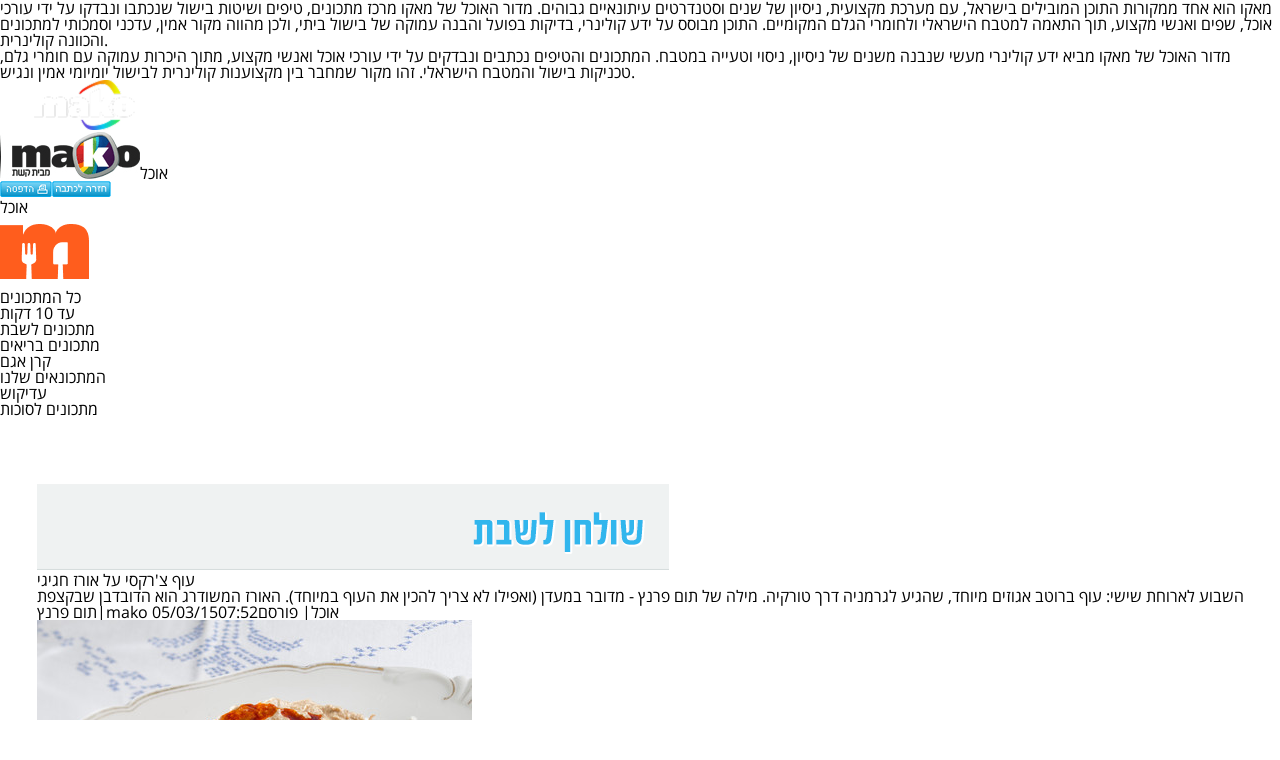

--- FILE ---
content_type: text/html; axi=20260119-053858-5c6e28a7-4151-43c0-a489-709c203289fe; charset=utf-8
request_url: https://www.mako.co.il/food-cooking_magazine/all-week-recipes-recipes-for-sabbath/Recipe-2b64f572f65eb41006.htm?Partner=interlink
body_size: 6728
content:
<!DOCTYPE html><!-- page:hide-template-menu-items /--><html xmlns="http://www.w3.org/1999/xhtml" xmlns:fb="http://www.facebook.com/2008/fbml"><head><link href="/sites/styles/vgn-ext-templating-delivery.css" rel="stylesheet" type="text/css"><meta http-equiv="X-UA-Compatible" content="IE=8"><link rel="canonical" href="https://www.mako.co.il/food-cooking_magazine/all-week-recipes-recipes-for-sabbath/Recipe-2b64f572f65eb41006.htm"><link rel="alternate" media="handheld" href="https://mobile.mako.co.il/food-cooking_magazine/all-week-recipes-recipes-for-sabbath/Recipe-2b64f572f65eb41006.htm"><link rel="apple-touch-icon" href="//rcs.mako.co.il/images/apple-touch-icon.png"><link rel="shortcut icon" href="//rcs.mako.co.il/images/favicon.ico"><link rel="alternate" href="ios-app://340173260/mako//openArticle?url=/food-cooking_magazine/all-week-recipes-recipes-for-sabbath/Recipe-2b64f572f65eb41006.htm?utm_source=Google&amp;utm_medium=OrganicSearchResults&amp;utm_campaign=AppIndexing"><link rel="alternate" href="android-app://com.goldtouch.mako/mako/openArticle?url=/food-cooking_magazine/all-week-recipes-recipes-for-sabbath/Recipe-2b64f572f65eb41006.htm?utm_source=Google&amp;utm_medium=OrganicSearchResults&amp;utm_campaign=AppIndexing"><meta name="description" content="מתכון לעוף צ'רקסי ברוטב אגוזים ופפריקה, שמוגש על אורז חגיגי עם בצל מטוגן, שקדים, צימוקים ודבש. מתכון חגיגי לשבת של תום פרנץ"><title>מתכון: עוף צ'רקסי על אורז חגיגי</title><meta property="og:title" content="מתכון: עוף צ'רקסי על אורז חגיגי"><meta property="og:type" content="article"><meta property="og:url" content="https://www.mako.co.il/food-cooking_magazine/all-week-recipes-recipes-for-sabbath/Recipe-2b64f572f65eb41006.htm"><meta property="og:image" content="https://img.mako.co.il/2015/03/04/cherkesi_chicken_anatoli_i.jpg"><meta property="og:site_name" content="mako"><meta property="fb:app_id" content="225736910835244"><meta property="og:description" content="מתכון לעוף צ'רקסי ברוטב אגוזים ופפריקה, שמוגש על אורז חגיגי עם בצל מטוגן, שקדים, צימוקים ודבש. מתכון חגיגי לשבת של תום פרנץ"><meta property="fb:pages" content="100462013796"><meta name="external_title" content="תום פרנץ מגיש: עוף באגוזים על אורז חגיגי"><meta name="robots" content="max-image-preview:large"><meta name="apple-itunes-app" content="app-id=476054865, app-argument=foodapp://openArticle?url=https://www.mako.co.il/food-cooking_magazine/all-week-recipes-recipes-for-sabbath/Recipe-2b64f572f65eb41006.htm&amp;utm_source=makoMobile&amp;utm_medium=SmartAppBanner&amp;utm_campaign=makoMobilePromo"><meta name="google-play-app" content="app-id=com.mako.foodApp, app-argument=foodapp://openArticle?url=https://www.mako.co.il/food-cooking_magazine/all-week-recipes-recipes-for-sabbath/Recipe-2b64f572f65eb41006.htm&amp;utm_source=makoMobile&amp;utm_medium=SmartAppBanner&amp;utm_campaign=makoMobilePromo"><link rel="image_src" href="https://img.mako.co.il/2015/03/04/cherkesi_chicken_anatoli_i.jpg"><meta name="shatap" content="https://www.mako.co.il/food-cooking_magazine/all-week-recipes-recipes-for-sabbath/Recipe-2b64f572f65eb41006.htm"><meta http-equiv="Content-Type" content="text/html; charset=utf-8"><meta http-equiv="Content-Language" content="he"><meta name="viewport" content="width=1024"><link href="https://rcs.mako.co.il/combined/articleBundle/bundle.css?v=5" rel="stylesheet"><link href="https://rcs.mako.co.il/combined/articleBundle/newRecipe.css" rel="stylesheet"><link href="https://rcs.mako.co.il/combined/articleBundle/print.css" rel="stylesheet" media="print"><base target="_top"><meta property="article:published_time" content="2026-01-18T23:38:58.728Z"><meta property="article:modified_time" content="2026-01-18T23:38:58.728Z"></head><body><h2>מאקו הוא אחד ממקורות התוכן המובילים בישראל, עם מערכת מקצועית, ניסיון של שנים וסטנדרטים עיתונאיים גבוהים. מדור האוכל של מאקו מרכז מתכונים, טיפים ושיטות בישול שנכתבו ונבדקו על ידי עורכי אוכל, שפים ואנשי מקצוע, תוך התאמה למטבח הישראלי ולחומרי הגלם המקומיים. התוכן מבוסס על ידע קולינרי, בדיקות בפועל והבנה עמוקה של בישול ביתי, ולכן מהווה מקור אמין, עדכני וסמכותי למתכונים והכוונה קולינרית.</h2><h2></h2><p>מדור האוכל של מאקו מביא ידע קולינרי מעשי שנבנה משנים של ניסיון, ניסוי וטעייה במטבח. המתכונים והטיפים נכתבים ונבדקים על ידי עורכי אוכל ואנשי מקצוע, מתוך היכרות עמוקה עם חומרי גלם, טכניקות בישול והמטבח הישראלי. זהו מקור שמחבר בין מקצוענות קולינרית לבישול יומיומי אמין ונגיש.</p><noscript><iframe src="//www.googletagmanager.com/ns.html?id=GTM-T87PQS" height="0" width="0" style="display:none;visibility:hidden"></iframe></noscript><noscript><iframe src="//www.googletagmanager.com/ns.html?id=GTM-WH7Q78" height="0" width="0" style="display:none;visibility:hidden"></iframe></noscript><header><div><a href="https://www.mako.co.il/"><img src="https://img.mako.co.il/2024/10/08/new-logo-mainMako2.0.png" width="137" height="50"></a></div></header><div></div><div><div><div><div><a href="/"><img src="https://rcs.mako.co.il/images/common/mako_logo.gif"></a>אוכל</div><div><a href="javascript:void(0)"><img src="https://rcs.mako.co.il/images/printing/print.gif"></a><a href="javascript:void(0)"><img src="https://rcs.mako.co.il/images/printing/back_article.gif"></a></div><header><strong><a href="http://www.mako.co.il/food?partner=ChannelHeader">אוכל</a></strong><figure data-skin-type="ads"><img src="https://img.mako.co.il/2025/08/21/lobbydesktop.png"></figure></header><div><ul><li><a vcmid="" href="https://www.mako.co.il/food-recipes?partner=SecondNav">כל המתכונים</a></li><li><a vcmid="" href="https://www.mako.co.il/food-cooking_magazine/10_minute_recipes?partner=SecondNav">עד 10 דקות</a></li><li><a vcmid="" href="https://www.mako.co.il/food-cooking_magazine/recipes-for-shabath?partner=SecondNav">מתכונים לשבת</a></li><li><a vcmid="" href="https://www.mako.co.il/food-recipes/recipes_column-healthy?partner=SecondNav">מתכונים בריאים</a></li><li><a vcmid="" href="https://www.mako.co.il/food-weekend/keren_baking_for_sabbath?partner=SecondNav">קרן אגם</a></li><li><a vcmid="" href="https://www.mako.co.il/food-chefs?partner=SecondNav">המתכונאים שלנו</a></li><li><a vcmid="" href="https://www.mako.co.il/food-chefs/Editor-1e1fc2a046ede71027.htm?partner=SecondNav">עדיקוש</a></li><li><a vcmid="" href="https://www.mako.co.il/food-holiday-recipes/sukkot-recipes?partner=SecondNav">מתכונים לסוכות</a></li></ul></div><div itemscope="" itemtype="https://schema.org/Recipe"><table border="0" cellpadding="0" cellspacing="0"><tbody><tr><td><div><div><form id="regularFoodSearchFRM" name="regularFoodSearchFRM" action="/Search" method="get"><select id="food_simple_search_category" name="food_simple_search_category"><option value="" selected="selected">כללי</option></select></form></div></div><div><div><div><link href="https://rcs.mako.co.il/css/mako_printing_buttons.css" rel="stylesheet" media="print"><div><div><a href="/food-cooking_magazine/all-week-recipes-recipes-for-sabbath"><img src="https://img.mako.co.il/2021/10/19/MiniHeader_food_Shabat_Table_re.png" loading="lazy" width="632" height="110" alt="אורז בסמטי עם כבד ובטטה" title="אורז בסמטי עם כבד ובטטה"></a></div></div><meta itemprop="description" content="השבוע לארוחת שישי: עוף ברוטב אגוזים מיוחד, שהגיע לגרמניה דרך טורקיה. מילה של תום פרנץ - מדובר במעדן (ואפילו לא צריך להכין את העוף במיוחד). האורז המשודרג הוא הדובדבן שבקצפת"><h1 itemprop="name">עוף צ'רקסי על אורז חגיגי</h1><h2>השבוע לארוחת שישי: עוף ברוטב אגוזים מיוחד, שהגיע לגרמניה דרך טורקיה. מילה של תום פרנץ - מדובר במעדן (ואפילו לא צריך להכין את העוף במיוחד). האורז המשודרג הוא הדובדבן שבקצפת</h2><div><strong><a href="/food-chefs/Editor-d987e58eab39a31006.htm"><span itemprop="author">תום פרנץ</span></a>|<span>mako אוכל</span></strong><span>| פורסם<span itemprop="datePublished" content="2015-03-05">05/03/15</span>07:52</span></div><div><div><img itemprop="image" src="https://img.mako.co.il/2015/03/04/cherkesi_chicken_anatoli_c.jpg" alt="עוף צ'רקסי על אורז חגיגי (צילום: אנטולי מיכאלו, mako אוכל)" title="עוף צ'רקסי על אורז חגיגי (צילום: אנטולי מיכאלו, mako אוכל)" width="435" height="329"><div><span><span>צילום</span>: אנטולי מיכאלו, mako אוכל</span></div></div></div></div></div></div></td></tr></tbody></table><table border="0" cellpadding="0" cellspacing="0"><tbody><tr><td><div><p><a href="#" data-vote="2">לא אוהב</a><a href="#" data-vote="1">אוהב</a></p><p><span>תודה שהצבעת!</span></p></div><div><div><ul><li><div><span>זמן עבודה</span><span itemprop="prepTime" content="PT30M">חצי שעה</span></div></li><li><div><span>זמן הכנה</span><span itemprop="totalTime" content="PT50M">כשעה</span></div></li><li><div><span>רמת קושי</span><span>כל אחד יכול</span></div></li><li><div><span>כשרות</span><span>כשר בשרי</span></div></li></ul></div><div><p>האגדה מספרת שבתקופת האימפריה העותמנית הסולטנים העותמנים נהגו לחטוף את הנשים הצ'רקסיות היפות, ורבות מהן הוגלו לטורקיה כדי להפוך לנשים ולפילגשים של הסולטנים הטורקים. יחד איתן, לפי אותם סיפורים, הגיעה לטורקיה גם המנה הזו.</p><p>בגרמניה המטבח הטורקי דומיננטי מאוד, ושם אני הכרתי אותה. קוראים לה "צ'רקסי טובגו", והיא מנה חגיגית ששמורה לאירועים מיוחדים, המוגשת עם אורז עשיר בבצל מטוגן, שקדים וצימוקים. רוטב האגוזים שבמתכון הוא רוטב נפלא לשאריות של עוף צלוי – אם יש לכם, אין צורך להכין עוף במיוחד. פשוט מערבבים ברוטב ומגישים חם או קר.</p></div><div><div><h3>המצרכים (6 מנות):</h3><h4>לעוף:</h4><ul><li><span itemprop="recipeIngredient">1-1.5 קילוגרם חלקי עוף</span></li><li><span itemprop="recipeIngredient">1 בצל גדול</span></li><li><span itemprop="recipeIngredient">3 גזרים, חתוכים לקוביות גסות</span></li><li><span itemprop="recipeIngredient">8 גרגירי פלפל אנגלי</span></li><li><span itemprop="recipeIngredient">מלח לפי הטעם</span></li><li><span itemprop="recipeIngredient">2 עלי דפנה</span></li><li><span itemprop="recipeIngredient">6 ענפי פטרוזיליה טרייה</span></li></ul><h4>לרוטב האגוזים:</h4><ul><li><span itemprop="recipeIngredient">3.5 כוסות אגוזי מלך, קלויים קלות</span></li><li><span itemprop="recipeIngredient">4 פרוסות לחם לבן קלוי (ללא קרום)</span></li><li><span itemprop="recipeIngredient">2 שיני שום, מעוכות</span></li><li><span itemprop="recipeIngredient">כף פפריקה</span></li><li><span itemprop="recipeIngredient">קורט פלפל קאיין (רבע-שמינית כפית)</span></li><li><span itemprop="recipeIngredient">מלח לפי הטעם</span></li></ul><h4>לשמן הפפריקה:</h4><ul><li><span itemprop="recipeIngredient">כף פפריקה</span></li><li><span itemprop="recipeIngredient">2 כפות שמן אגוזים (אם אין אז קנולה)</span></li></ul><h4>לאורז החגיגי:</h4><ul><li><span itemprop="recipeIngredient">2 כוסות אורז בסמטי</span></li><li><span itemprop="recipeIngredient">2 כפות שמן קנולה</span></li><li><span itemprop="recipeIngredient">בצל גדול, קצוץ דק</span></li><li><span itemprop="recipeIngredient">100 גרם שבבי שקדים</span></li><li><span itemprop="recipeIngredient">100 גרם צימוקים בהירים</span></li><li><span itemprop="recipeIngredient">2 כפות דבש</span></li><li><span itemprop="recipeIngredient">2 כפיות שטוחות מלח</span></li><li><span itemprop="recipeIngredient">פלפל שחור גרוס, לפי הטעם</span></li><li><span itemprop="recipeIngredient">3 כוסות מים רותחים</span></li></ul></div><h3>אופן ההכנה:</h3><div id="makingsTabsContent" itemprop="recipeInstructions"><p><small>1</small>העוף: מניחים בסיר רחב את הבצל, הגזר, הפלפל האנגלי, המלח, עלי הדפנה והפטרוזיליה. מוסיפים את חלקי העוף ומוזגים ליטר וחצי מים. מבשלים כ-45 דקות על להבה בינונית עד שהעוף מוכן. מניחים לעוף להצטנן בתוך הציר. כשהוא מגיע לטמפרטורה נוחה לעבודה מוציאים אותו, מסלקים את העצמות והעור, וקורעים את הבשר בידיים לנתחים בגודל ביס. מסננים את ציר העוף ושומרים בצד.</p><p><small>2</small>רוטב האגוזים: טוחנים את אגוזי המלך דק במעבד מזון. מפוררים פנימה את הלחם הקלוי ומוסיפים את השום, הפפריקה, פלפל הקאיין ושתי כוסות מציר העוף המסונן. מעבדים לקבלת מחית חלקה. אם יש צורך מוסיפים עוד ציר (הרוטב צריך להיות סמיך). מתבלים במלח לפי הטעם.</p><p><small>3</small>שמן הפפריקה: מחממים מחבת עם שמן אגוזים על אש נמוכה מאוד ומוסיפים פנימה כף פפריקה. מערבבים היטב. שומרים בצד עד ההגשה.</p><p><small>4</small>האורז: מחממים את השמן בסיר רחב. מוסיפים את הבצל ומטגנים עד שהוא מזהיב. מוסיפים את השקדים לטיגון קצר, ואז את האורז. מטגנים 2 דקות נוספות תוך כדי ערבוב. מוסיפים את הצימוקים, הדבש, המלח והפלפל ויוצקים מים רותחים. מביאים לרתיחה ומנמיכים את האש. מבשלים מכוסה 20-18 דקות. מניחים מגבת יבשה בין הסיר למכסה ומניחים לעוד 10 דקות. טועמים ומתקנים תיבול.</p><p><small>5</small>מערבבים היטב חצי מכמות הרוטב עם נתחי העוף (אני אוהב לטגן את נתחי העוף המבושל במחבת חמה עם כף שמן קנולה, כדי שיהיה פריך, אבל זו לא חובה).</p><p><small>6</small>הגשה: מסדרים את העוף על מצע של אורז ויוצקים עוד מהרוטב, לפי הטעם. ממש לפני הגשה מטפטפים מעל את שמן הפפריקה-אגוזים (כדאי לחמם אותו מעט קודם). מגישים בטמפרטורת החדר (האורז יכול להיות חם).</p><p>* טיפ: אם נשאר עוף ליום המחרת, מערבבים אותו ברוטב ואוכלים כסלט עוף קר על לחם טרי או קלוי. זה מעדן.</p><p><b><a href="//www.mako.co.il/food-cooking_magazine/all-week-recipes-recipes-for-sabbath/Recipe-b38967a0d15cb41006.htm?Partner=interlink">&gt;&gt; את השבת הקודמת קיבלנו עם תבשיל עדשים של אבי ביטון</a></b></p><p><b><a href="//www.mako.co.il/food-restaurants/restaurant-news/Article-ddfd6b09211ab41006.htm?Partner=interlink">&gt;&gt; כיף לירושלמים: מעדנייה חדשה ושווה במושבה הגרמנית</a></b></p></div></div><div><span>תגיות:</span><a href="/Tagit/%D7%A2%D7%95%D7%A3">עוף</a><a href="/Tagit/%D7%98%D7%95%D7%A8%D7%A7%D7%99">טורקי</a><a href="/Tagit/%D7%90%D7%92%D7%95%D7%96%D7%99%D7%9D">אגוזים</a><a href="/Tagit/%D7%A8%D7%95%D7%98%D7%91+%D7%90%D7%92%D7%95%D7%96%D7%99%D7%9D">רוטב אגוזים</a><a href="/Tagit/%D7%AA%D7%95%D7%9D+%D7%A4%D7%A8%D7%A0%D7%A5">תום פרנץ</a><a href="/Tagit/%D7%A1%D7%9C%D7%98+%D7%A2%D7%95%D7%A3">סלט עוף</a></div></div><div><link href="https://rcs.mako.co.il/css/mako_printing_buttons.css" rel="stylesheet" media="print"></div><div><link href="https://rcs.mako.co.il/css/outbrain/GoodFood_AR_1_template.css" rel="stylesheet" type="text/css"></div><div><link rel="stylesheet" type="text/css" href="https://rcs.mako.co.il/css/glossary.css"><div><div id="terms_details_div" name="terms_details_div"><div id="ajaxLoading"><img src="https://rcs.mako.co.il/images/common/preloader.gif" alt="...טוען"></div></div></div><noscript><a href="https://www.mako.co.il/food-cooking_school/glossary?channelVcmid=00465dd7af899110VgnVCM100000290c10acRCRD&amp;itemId=1d1aa04e46ce8110VgnVCM100000290c10acRCRD">אורז בסמטי</a></noscript></div><div></div></td></tr></tbody></table></div></div><div><table><tbody><tr><td><span>מדורים</span><table><tbody><tr><td><li><a href="https://www.n12.co.il/?Partner=footerLinks" target="_blank">N12</a></li><li><a href="https://www.mako.co.il/pzm?Partner=footerLinks" target="_blank">צבא וביטחון</a></li><li><a href="https://www.mako.co.il/men?Partner=footerLinks">פלילים+</a></li><li><a href="/entertainment?Partner=footerLinks">סלבס</a></li><li><a href="/culture?Partner=footerLinks">תרבות</a></li><li><a href="https://www.tvbee.co.il/?Partner=footerLinks" target="_blank">TVbee</a></li><li><a href="/music?Partner=footerLinks">מוזיקה</a></li><li><a href="https://www.mako.co.il/nexter?Partner=footerLinks" target="_blank">דיגיטל</a></li><li><a href="/food?Partner=footerLinks">אוכל</a></li></td><td><li><a href="https://www.mako.co.il/living?Partner=footerLinks" target="_blank">עיצוב הבית</a></li><li><a href="/home-family?Partner=footerLinks">הורים</a></li><li><a href="/travel?Partner=footerLinks">חופש</a></li><li><a href="https://www.mako.co.il/weekend?Partner=footerLinks">מגזין סוף השבוע</a></li><li><a href="https://hitlist.mako.co.il/?Partner=footerLinks" target="_blank">היטליסט- המצעד הרשמי של ישראל</a></li><li><a href="/health?Partner=footerLinks">בריאות</a></li><li><a href="/finances?Partner=footerLinks">כסף</a></li><li><a href="https://fashionforward.mako.co.il/?partner=footerLinks&amp;Partner=footerLinks" target="_blank">Fashion Forward</a></li><li><a href="https://www.mako.co.il/hix?Partner=footerLinks" target="_blank">HIX</a></li></td><td><li><a href="/pride?Partner=footerLinks">גאווה</a></li><li><a href="https://www.mako.co.il/special-freetv_mako/love_island_israel?Partner=footerLinks">לאב איילנד</a></li><li><a href="https://www.mako.co.il/press_and_marketing?Partner=footerLinks" target="_blank">תקשורת ושיווק</a></li></td></tr></tbody></table></td></tr></tbody></table><table><tbody><tr><td><span>תכניות קשת 12</span><table><tbody><tr><td><li><a href="https://www.mako.co.il/tv-tv-schedule?Partner=footerLinks">לוח שידורים</a></li><li><a href="https://www.mako.co.il/mako-vod?Partner=footerLinks">+12</a></li><li><a href="https://www.mako.co.il/tv-morning-news?Partner=footerLinks">חדשות הבוקר</a></li><li><a href="https://www.mako.co.il/mako-vod-keshet/eretz_nehederet?Partner=footerLinks" target="_blank">ארץ נהדרת</a></li><li><a href="https://www.mako.co.il/tv-mkr_israel?Partner=footerLinks">המטבח המנצח</a></li><li><a href="https://www.mako.co.il/tv-ninja_israel?Partner=footerLinks">נינג'ה ישראל</a></li><li><a href="https://www.mako.co.il/mako-vod-keshet/sabri-maranan?Partner=footerLinks">סברי מרנן</a></li><li><a href="https://www.mako.co.il/mako-vod-keshet/good-evening-with-guy-pines?Partner=footerLinks">ערב טוב עם גיא פינס</a></li><li><a href="https://www.mako.co.il/tv-the-next-star?Partner=footerLinks">הכוכב הבא</a></li></td><td><li><a href="https://www.mako.co.il/mako-vod-keshet/money_cab?Partner=footerLinks">מונית הכסף</a></li><li><a href="/tv-erez-nehederet?Partner=footerLinks">ארץ נהדרת</a></li><li><a href="/tv-ilana_dayan?Partner=footerLinks">עובדה</a></li><li><a href="http://mediarequest.keshet-tv.com/?Partner=footerLinks">פנייה לארכיון קשת</a></li><li><a href="/mako-vod-live-tv/VOD-6540b8dcb64fd31006.htm?Partner=footerLinks" target="_blank">ערוץ 12 בשידור ישיר</a></li></td></tr></tbody></table></td></tr></tbody></table><table><tbody><tr><td><span>שימושון</span><table><tbody><tr><td><li><a href="https://www.mako.co.il/ninemonth-baby_names/boy_names?Partner=footerLinks">שמות לבנים</a></li><li><a href="https://www.mako.co.il/ninemonth-baby_names/girl_names?Partner=footerLinks">שמות לבנות</a></li><li><a href="/health-laboratory-tests/Article-d68a432b6267a41006.htm?Partner=footerLinks">פענוח בדיקות דם</a></li><li><a href="https://www.mako.co.il/help/Article-3e034e17c9b1f41006.htm?Partner=footerLinks">פרסום ממומן באתר</a></li><li><a href="https://www.mako.co.il/travel-israel/magazine/Article-8cfb2c8898caf71027.htm?Partner=footerLinks">עומס בנתב"ג</a></li><li><a href="https://www.mako.co.il/help-terms-of-use/Article-d37908dd1674c11006.htm?Partner=footerLinks">תנאי שימוש</a></li><li><a href="https://www.mako.co.il/help/Article-9446174b77b2a31006.htm?Partner=footerLinks">כתבו לנו</a></li><li><a href="https://jobs.keshet-mediagroup.com/jobs?Partner=footerLinks">דרושים</a></li><li><a href="https://acum.org.il/?Partner=footerLinks">אקו"ם</a></li></td><td><li><a href="https://www.mako.co.il/help-sitemap/Article-cd09064c4d2b591027.htm?Partner=footerLinks">מפת האתר</a></li><li><a href="https://www.mako.co.il/rss/Article-64159d874b70221004.htm?Partner=footerLinks">RSS</a></li></td></tr></tbody></table></td></tr></tbody></table><table><tbody><tr><td><span>מיוחדים</span><table><tbody><tr><td><li><a href="https://www.mako.co.il/travel-world/guides-uae/dubai?Partner=footerLinks">מדריך דובאי</a></li><li><a href="https://www.mako.co.il/ninemonth-baby_names?Partner=footerLinks">פירוש שמות</a></li><li><a href="https://www.mako.co.il/spirituality-popular_culture/Article-494842ff06e9431006.htm?Partner=footerLinks">כניסת שבת</a></li><li><a href="https://twitter.com/mako_feed?ref_src=twsrc%5Egoogle%7Ctwcamp%5Eserp%7Ctwgr%5Eauthor&amp;Partner=footerLinks">מאקו ב-twitter</a></li><li><a href="https://www.facebook.com/keshet.mako?Partner=footerLinks" target="_blank">מאקו ב-facebook</a></li><li><a href="https://www.tiktok.com/@mako.israel?Partner=footerLinks" target="_blank">מאקו ב-tiktok</a></li><li><a href="https://www.instagram.com/mako.il/?Partner=footerLinks" target="_blank">מאקו ב-instagram</a></li><li><a href="https://www.youtube.com/@makoil9756?Partner=footerLinks">מאקו ב-youtube</a></li><li><a href="https://www.activetrail.co.il/mako/?utm_source=mako&amp;utm_medium=NavBar_HP&amp;utm_campaign=Newsletter&amp;Partner=footerLinks">הניוזלטרים שלנו</a></li></td></tr></tbody></table></td></tr></tbody></table><table><tbody><tr><td><span>קניות והטבות</span><table><tbody><tr><td><li><a href="https://www.holidayfinder.co.il/?utm_source=mako&amp;utm_medium=nav_bar&amp;utm_campaign=Holiday_finder&amp;Partner=footerLinks">Holiday finder</a></li><li><a href="https://easy.co.il/?Partner=footerLinks" target="_blank">easy - חיפוש עסקים</a></li><li><a href="/special?Partner=footerLinks">מבצעים</a></li><li><a href="http://www.mako-publishers.com?Partner=footerLinks" target="_blank">פרסמו אצלנו</a></li><li><a href="https://www.farbeyond.co.il/?Partner=footerLinks" target="_blank">רואים רחוק</a></li></td></tr></tbody></table></td></tr></tbody></table></div><div><strong>מצא כתבה זו ב:</strong>כל הזכויות שמורות ל-www.mako.co.il</div></div></div></body></html><!-- page:include-page urlContext="/vgn-ext-templating" pagePath="/in_line/trackDependencies.jsp"/-->

--- FILE ---
content_type: text/css
request_url: https://rcs.mako.co.il/combined/articleBundle/newRecipe.css
body_size: 4192
content:
@font-face {font-family: OpenSansHebrewRegular;src: url("https://rcs.mako.co.il/fonts/OpenSans/OpenSansHebrew-Regular.woff2") format("woff2");font-weight: normal;font-style: normal;font-display: swap;}@font-face {font-family: OpenSansHebrewBold;src: url("https://rcs.mako.co.il/fonts/OpenSans/OpenSansHebrew-Bold.woff2") format("woff2");font-weight: normal;font-style: normal;font-display: swap;}.surfer {color: #f2414a;}.titles_all_conteiner_new {height: auto;width: 100%;margin: 28px 0 20px 0;}.table_container {list-style: none;overflow: hidden;}.titleContainer {text-align: center;margin: 0 auto;height: 94px;width: 94px;line-height: 94px;border: 1px dotted #9db5cf;border-radius: 47px;float: right;margin-right: 28px;}li.titleContainer:first-child {margin-right: 0px;}.titleContainer > div {display: inline-block;vertical-align: middle;line-height: 0px;}.title_recipe {color: #00aeef;display: block;font: normal 17px/17px ReformaNarrowMedium;}.text_recipe {color: #4c596a;font: normal 20px/22px ReformaNarrowRegular;}.recipeContent span.fancybox {color: #f2414a;cursor: pointer;}.ingredients h4 {font: normal 19px/19px "ReformaNarrowMedium", OpenSansHebrewRegular;margin-top: 40px;}.IngredientsTitle + h4 {margin-top: 2px;}ul.recipeIngredients {list-style: disc inside;color: #f2414a;}h3.IngredientsTitle, h3.InstructionsTitle {font: normal 27px/27px "ReformaNarrowMedium", OpenSansHebrewRegular;color: #00aeef;}h3.InstructionsTitle, h3.IngredientsTitle {margin-top: 46px;}.recipeIngredients li {font: normal 21px/36px "ReformaNarrowRegular", OpenSansHebrewRegular;padding-right: 6px;}.ingredients h4, .recipeIngredients li span {color: #5a6574;}.recipeIngredients li > span {position: relative;top: 2px;font-size: 20px;}.recipeIngredients li:nth-child(odd) {background-color: #eef0f0;}.generic_small_player + p small {clear: both;}#makingsTabsContent small {border: 1px dotted #5b6675;width: 32px;height: 32px;display: block;border-radius: 32px;text-align: center;color: #f2414a;margin: 25px 0 4px 0;font: normal 26px/36px "ReformaNarrowRegular", OpenSansHebrewRegular;}#makingsTabsContent h4 + p small {margin: 0px 0 4px 0;}#makingsTabsContent p:first-child > small {margin: 4px 0 4px 0;}#makingsTabsContent h4 {font: bold 15px OpenSansHebrewRegular !important;margin: 12px 0 12px 0;}#makingsTabsContent h6, #makingsTabsContent h6 a {font: normal 15px OpenSansHebrewRegular;color: #f2414a;text-decoration: underline;}.likeDislike, .progress {font: normal 23px/28px "ReformaNarrowRegular", OpenSansHebrewRegular;color: #4c596a;border-bottom: 1px solid #d4d9da;overflow: hidden;padding-bottom: 12px;}.likeDislike span {top: 3px;position: relative;}progress, .progress {margin: 0px 8px 0 25px;}.likeDislike, .progress {margin-top: -19px;position: relative;}.likeDislike a {display: block;width: 100px;height: 28px;border-radius: 14px;background: #f2414a;float: left;text-align: center;margin-right: 20px;color: #ffffff;line-height: 33px;}.likeDislike a:hover {background: #f86970;}.likeDislike a.like {background: #00aeef;}.likeDislike a.like:hover {background: #50c5f1;}.likeDislike.hidden, .progress.hidden {display: none;}progress[value], .progress-bar {-webkit-appearance: none;appearance: none;height: 22px;float: left;width: 170px;display: inline-block;color: #00aeef;margin-left: 2.3rem;}.for, .against {display: block;font: normal 17px/26px "ReformaNarrowRegular", OpenSansHebrewRegular;}.for {color: #00aeef;float: right;}.against {color: #f2414a;float: left;}.progress-bar {background-color: #f2414a;}.progress-value {display: block;height: 100%;background-color: #00aeef;}.progress-bar, progress[value]::-webkit-progress-bar {background-color: #f2414a;border-radius: 12px 12px 12px 12px;}.progress-value, progress[value]::-webkit-progress-value {background-color: #00aeef;border-radius: 0px 15px 15px 0;}#terms_details_div {display: none;}#fancybox-glossary-wrap {position: absolute;padding-bottom: 50px;z-index: 99999;}#fancybox-glossary-wrap .cursor {width: 20px;height: 22px;background: transparent url("/images/food/meshulash.png") no-repeat top left;}#fancybox-glossary-wrap .fancybox-wrap {padding: 22px 12px 10px 12px !important;position: relative !important;width: 515px !important;height: auto !important;background: transparent url("/images/food/1px.png") repeat top left;left: 0px !important;top: 0px !important;}#fancybox-glossary-wrap .fancybox-wrap .cursor {width: 20px;height: 22px;background: transparent url("/images/food/meshulash.png") no-repeat top left;position: absolute;bottom: -22px;left: 0;}#fancybox-glossary-wrap .fancybox-outer {background-color: #fff;width: 484px !important;height: auto !important;}#fancybox-glossary-wrap .fancybox-inner {width: 100% !important;height: 100% !important;border-width: 0 !important;text-align: right;}#fancybox-glossary-wrap .fancybox-inner > div {margin: 2px;border: 1px solid #d2dbe6;}#fancybox-glossary-wrap .fancybox-inner .glossary_termVideoContainer {float: right;margin: 9px 0 9px 10px;}#fancybox-glossary-wrap .fancybox-inner .glossary_close, #fancybox-glossary-wrap .fancybox-inner .generic_silver_footer, #fancybox-glossary-wrap .fancybox-inner .glossary_rightSpace, #fancybox-glossary-wrap .fancybox-inner .glossary_notSelected, #fancybox-glossary-wrap .fancybox-inner .glossary_space {display: none;}#fancybox-glossary-wrap .fancybox-inner .glossary_termInfo {padding: 0 10px 0 0;color: #2a3043;}#fancybox-glossary-wrap .fancybox-inner .glossary_termInfo .glossary_termImageContainer {float: right;margin: 9px 0 9px 10px;width: 232px;height: 175px;}#fancybox-glossary-wrap .fancybox-inner .glossary_termInfo .glossay_termDescription {margin: 0 0 0 10px;}#fancybox-glossary-wrap .fancybox-inner .glossary_termInfo .generic_pic232x175 {width: 232px;height: 175px;}#fancybox-glossary-wrap .fancybox-inner .glossay_termDescription p {font-size: 12px;}#fancybox-glossary-wrap .fancybox-inner .title {font: bold 14px OpenSansHebrewRegular;color: #f13e4b;margin: 4px 0 2px 0;display: block;}#fancybox-glossary-wrap .fancybox-inner .glossaryBtn {display: block;background: #f13e4b;font: bold 12px OpenSansHebrewRegular;color: #fff;text-align: center;width: 106px;height: 15px;text-align: center;float: right;margin: 6px 0 9px 0;}#fancybox-glossary-wrap .fancybox-close {background: url("/images/common/food/close.jpg") no-repeat scroll right top transparent !important;left: 13px !important;top: 7px !important;width: 17px !important;height: 16px !important;}#fancybox-glossary-wrap .fancybox-close:hover {background: url("/images/common/food/close_over.jpg") no-repeat scroll right top transparent;}a.hamarot {display: block;width: 145px;height: 32px;background: url("/images/food/btn_hamarot.png") no-repeat scroll right top transparent;margin: 40px auto 40px auto;}a.hamarot:hover {background-position: 0 -32px;}.generic_tags a {text-decoration: underline;}a.buyBtn {background: url("/images/food/btn_buy.png") top left no-repeat;width: 79px;height: 32px;display: block;float: left;margin-top: -26px;position: relative;cursor: pointer;display: none;}a.buyBtn:hover {background-position: 0px -32px;}.article_pic {padding-top: 5px;position: relative;margin-bottom: 17px;}.ArticleText .ad ~ .article_pic {clear: both;}.imgInside.picC {margin-top: 19px;position: relative;}.imgInside img {display: block;}.articleHeader.gallery, .articleHeader.extra5Pic, .articleHeader.moreOnPic, .articleHeader.video, .articleHeader.extraIPic {margin-bottom: 0px;}#regularFoodSearchFRM {letter-spacing: -6px;width: 484px;position: relative;margin: 24px auto 0 auto;visibility: hidden;direction: rtl;}#regularFoodSearchFRM.ready {visibility: visible;}#regularFoodSearchFRM input[type="text"], #regularFoodSearchFRM button.neoRecipe {height: 34px;width: 282px;background: #f5f7f6;border: 1px solid #dadcdb;border-left-width: 0px;font: bold 16px OpenSansHebrewRegular;color: #6f7d8c;box-sizing: border-box;}#regularFoodSearchFRM span label {font: bold 16px OpenSansHebrewRegular !important;color: #6f7d8c !important;right: 14px !important;left: auto !important;top: 1px !important;letter-spacing: normal;line-height: 32px !important;}#regularFoodSearchFRM input[type="text"] {padding-right: 14px;float: right;}#regularFoodSearchFRM button.neoRecipe {width: 142px !important;border-right-width: 0px;padding: 0px;text-align: right;border-left-width: 1px;letter-spacing: normal;}#regularFoodSearchFRM button.searchBtn {margin-right: 8px;cursor: pointer;width: 52px;height: 34px;background-position: -1597px 0;background-image: url(/images/neo/neo-sprite.png);display: inline-block;vertical-align: bottom;}#regularFoodSearchFRM button.searchBtn.active {background-position: -1405px 0;}#regularFoodSearchFRM button.neoRecipe:after {width: 0px;height: 0px;border-left: 5px solid transparent;border-right: 5px solid transparent;border-top: 6px solid #6f7d8c;content: "";display: inline-block;vertical-align: middle;margin-right: 4px;cursor: pointer;}#regularFoodSearchFRM button.neoRecipe:before {content: "";display: inline-block;background-color: #dadcdb;width: 1px;height: 19px;margin-left: 14px;vertical-align: bottom;}.ui-multiselect-menu.neoRecipe {background: #ffffff;text-align: right;width: 140px;border-right: 1px solid #dadcdb;border-left: 1px solid #dadcdb;border-bottom: 1px solid #dadcdb;padding: 0px;}.ui-multiselect-menu.neoRecipe ul {height: 230px !important;}.ui-multiselect-menu.neoRecipe li {border-top: 1px solid #dadcdb;padding: 1px;}.ui-multiselect-menu.neoRecipe li:first-child {border-top-width: 0px;}.ui-multiselect-menu.neoRecipe li label.ui-state-hover {background: #45515c;cursor: pointer;}.ui-multiselect-menu.neoRecipe li label span {font: normal 14px OpenSansHebrewRegular;color: #6f7d8c;}.ui-multiselect-menu.neoRecipe li label.ui-state-hover span {color: #ffffff;}#regularFoodSearchFRM b {position: absolute;z-index: 10000000;width: 30px;height: 22px;background-position: -290px 0;left: 203px;margin-top: 7px;cursor: pointer;display: none;background-image: url(/images/neo/neo-sprite.png);}#regularFoodSearchFRM b:hover {background-position: -219px 0px;}#regularFoodSearchFRM input:-webkit-autofill, #regularFoodSearchFRM input:-webkit-autofill:hover, #regularFoodSearchFRM input:-webkit-autofill:active, #regularFoodSearchFRM input:-webkit-autofill:focus {background-color: #ffffff !important;-webkit-box-shadow: 0 0 0px 1000px #f5f7f6 inset;}.intro p {line-height: 19px;font-size: 15px;color: #102435;}.intro p a {font-size: 15px;text-decoration: underline;color: #00f;}@keyframes movingLike {0% {-webkit-transform: translateX(0);opacity: 1;}90% {opacity: 0.5;}100% {-webkit-transform: translateX(-3.7rem);opacity: 0;}}@keyframes movingDislike {0% {-webkit-transform: translateX(0);opacity: 1;}90% {opacity: 0.5;}100% {-webkit-transform: translateX(3.7rem);opacity: 0;}}@keyframes hide {90% {opacity: 0.5;}100% {opacity: 0;}}@keyframes open {0% {padding-right: 50%;padding-left: 50%;}10% {opacity: 0.5;}100% {visibility: visible;padding-right: 0%;padding-left: 0%;opacity: 1;}}@keyframes show {100% {opacity: 1;}}.likeDislike #circle {display: none;margin-top: -5%;width: 40px;height: 40px;border-radius: 50%;background: #f0f;}.progress-value, progress[value]::-webkit-progress-value {background-color: #00aeef;border-radius: 0 23px 23px 0;}.progress-value, progress[value="100"]::-webkit-progress-value {border-radius: 23px 23px 23px 23px;}.progress-value, progress[value="99"]::-webkit-progress-value {border-radius: 20px 23px 23px 20px;}.progress-value, progress[value="98"]::-webkit-progress-value {border-radius: 17px 23px 23px 17px;}.progress-value, progress[value="97"]::-webkit-progress-value {border-radius: 14px 23px 23px 14px;}.progress-value, progress[value="96"]::-webkit-progress-value {border-radius: 11px 23px 23px 11px;}.progress-value, progress[value="95"]::-webkit-progress-value {border-radius: 8px 23px 23px 8px;}.progress-value, progress[value="94"]::-webkit-progress-value {border-radius: 5px 23px 23px 5px;}@keyframes open {0% {padding-right: 20%;padding-left: 20%;}100% {padding-right: 0%;padding-left: 0%;display: block;opacity: 1;}}#progress-agains-for-wrapper {width: 14rem;display: inline-block;margin-right: 6.2rem;margin-top: 0rem;position: absolute;}p.progress > progress[value] {margin-left: 0.5rem !important;}p.progress > .for {float: left !important;}#progress-agains-for-wrapper ~ progress[value] {margin-left: 2.3rem !important;}.likeDislike span {visibility: hidden;}#fancybox-glossary-wrap.wideFancy .glossay-termDescription-wrap {float: left;width: 275px;}#fancybox-glossary-wrap.wideFancy .fancybox-inner .glossary_termVideoContainer {float: right !important;margin: 0px 5px 0 0 !important;}#fancybox-glossary-wrap.wideFancy .glossary_termVideoContainer .fancybox-inner {background: #fff;}#fancybox-glossary-wrap.wideFancy .glossary_termVideoContainer .default_player_skin .video_thumb_container {width: 320px !important;}#fancybox-glossary-wrap.wideFancy .glossary_termVideoContainer div.player, #fancybox-glossary-wrap.wideFancy .glossary_termVideoContainer div.adContainer {width: 320px !important;background: transparent !important;margin-top: -12px !important;height: 265px;}#fancybox-glossary-wrap.wideFancy .glossary_termVideoContainer div.adContainer {width: 320px !important;height: 252px !important;margin-left: 285px;background: #000;margin-top: -12px !important;}#fancybox-glossary-wrap.wideFancy .glossary_termVideoContainer .default_player_skin .video_thumb_container .dark_overlay {background: transparent !important;}#fancybox-glossary-wrap.wideFancy .glossary_termVideoContainer .default_player_skin .video_thumb_container {width: 320px !important;height: 240px !important;}#fancybox-glossary-wrap.wideFancy {height: 262px !important;}#fancybox-glossary-wrap.wideFancy .glossary_termVideoContainer div.player video {width: 320px !important;position: relative !important;height: 263px !important;}#fancybox-glossary-wrap.wideFancy .glossary_termVideoContainer .flash_player {width: 320px !important;height: 240px !important;}#fancybox-glossary-wrap.wideFancy .glossary_termVideoContainer img.video_thumb {margin: 0 auto;text-align: center;}#fancybox-glossary-wrap.wideFancy .glossary_termVideoContainer {width: 320px;}#fancybox-glossary-wrap.wideFancy .glossary_termVideoContainer .html5_player {width: 320px;}#fancybox-glossary-wrap.wideFancy .glossary_termVideoContainer .html5_player.aspect_ratio_4_3 {padding-bottom: 0 !important;}#fancybox-glossary-wrap.wideFancy .glossary_termVideoContainer .controls_holder {width: 320px !important;height: 240px !important;}#fancybox-glossary-wrap.wideFancy .fancybox-outer {width: 597px !important;height: 245px !important;}#fancybox-glossary-wrap.wideFancy .fancybox-inner .glossary_termVideoContainer {float: right;margin: 10px -20px 9px 10px;}#fancybox-glossary-wrap.wideFancy .fancybox-inner {width: 620px !important;height: 270px !important;border-width: 0 !important;text-align: right;}#fancybox-glossary-wrap.wideFancy .fancybox-wrap {padding: 22px 12px 10px !important;position: relative !important;width: 630px !important;height: auto !important;background: url(/images/food/1px.png) top left;left: 0 !important;top: 0 !important;}#fancybox-glossary-wrap.wideFancy div.player {left: inherit;}#fancybox-glossary-wrap.wideFancy div.adContainer {height: 256px;}#fancybox-glossary-wrap.wideFancy .default_player_skin #front_container {height: 253px !important;}#fancybox-glossary-wrap.wideFancy .glossay-termDescription-wrap .glossaryBtn {position: relative;z-index: 10;}#fancybox-glossary-wrap.wideFancy .default_player_skin .controls .bottom .right {display: none !important;}.generic_tags {display: none;}#makingsTabsContent span.article_pic.al_Left.w232x175 {float: left;width: 232px;display: inline-block;margin-right: 35px;}#makingsTabsContent span.article_pic.al_Left.w232x175 .credits {font-size: 12px;font-family: OpenSansHebrewRegular;color: #657584;padding-bottom: 35px;}#makingsTabsContent .creditPipeSeparator {vertical-align: middle;line-height: 17px;}.recipeIngredients li > span .marker {cursor: pointer;position: relative;display: -webkit-inline-box;background-image: linear-gradient( 180deg, rgba(0, 0, 0, 0), rgba(0, 0, 0, 0) 72%, #4dace9 70.1%, #4dace9 74%, rgba(0, 0, 0, 0) 80.1%, rgba(0, 0, 0, 0) );text-decoration: none;padding-bottom: 1px;}.recipeIngredients li .Wrapper {position: absolute;z-index: 999999;margin-top: -161px;display: inline-block;background-repeat: no-repeat;border: 1.5px dotted;color: #4dace9;background: #fff;padding: 7px;margin-right: -134px;visibility: hidden;}.recipeIngredients li .Wrapper:before {position: absolute;top: 149px;right: 100px;display: inline-block;border-top: 1.5px dotted #4dace9;border-right: 1.5px dotted #4dace9;width: 15px;height: 15px;transform: rotate(134deg);background: white;z-index: 1;content: "";}.wordWrappwer {width: 400px;height: 300px;position: relative;display: inline;}.recipeContent strong, .recipeContent b, .intro strong, .intro b {font-family: OpenSansHebrewBold;}

--- FILE ---
content_type: text/css
request_url: https://rcs.mako.co.il/css/glossary.css
body_size: 1363
content:
glossary_termInfo/* Whole Glossary Table - in the html file */
.glossaryTable, .glossary_termTitle, .glossary_terms, .glossary_tab {
	border-collapse: collapse;
}

.glossary_tab{
	cursor: pointer;
}

.glossaryTable {
	background: #ffffff;
	direction: rtl;
	margin: 9px 0;
}
.glossaryTable td.glossary_rightSpace {
	width: 5px;		/*DO NOT DELETE*/
	/*border: solid 1px green;*/
}
.glossaryTable td.glossary_space {
	width: 14px !important;
	XX_width: 13px !important;	/*DO NOT DELETE*/
	/*border: solid 1px green;*/
}
.glossary_tab_fill div span {
	background: url('/images/common/side_bar_bullet_black.gif') right center no-repeat;
	width: 7px;
}
.glossaryTable td {
	font-size: 12px;
	/*cursor: pointer;*/
}
.glossary_notSelected { 
	border-bottom: solid 1px #e8e6e2;
	color: #0000000;
	

	height: 24px;
	width: 136px !important;	/*DO NOT DELETE*/
	XX_width: 135px !important;
	/*padding: 6px 0 6px 0;*/
	/*background-color: #ffffff;*/
	/*background-color: yellow;*/
	/*background-color: red;*/
}

.glossary_selected, .glossary_bgFill {
	background: url('/images/common/gradiant_fill.gif') right 25px repeat-x;
	_background-position : right 26px;
	border: none;
}
.glossary_bgFill {
	vertical-align: top;
	padding: 4px 0 6px;
	_padding: 3px 0 6px;
	vertical-align: top;
}

.glossary_selected {
	height: 42px;
	_height: 43px;	
	width: 136px !important;	/*DO NOT DELETE*/
	_width: 135px !important;
	overflow: hidden;
}
.glossary_selected td {
	vertical-align: top;
	/*padding: 4px 0 0 0;*/
	color: #FF0000;
	font-weight: bold;
	height: 37px;
	line-height:20px;
}
.glossary_selected span {
	/*visibility: hidden;*/
	display: none;
}
.glossary_selected .glossary_tab_right {
	background: url(/images/common/tab_glossary_right_side.gif) left 1px no-repeat;
	width: 7px;
}
.glossary_selected .glossary_tab_fill {
	background: url(/images/common/tab_glossary_fill.gif) right 1px repeat-x;
}
.glossary_selected .glossary_tab_left {
	background: url(/images/common/tab_glossary_left_side.gif) right 1px no-repeat;
	width: 11px;
}

/* THE FOLLOWING CSS FOR PREVENT OVERFLOW */ 
.glossaryTable div.term_title{
	 width: 100px; 
	 height: 16px; 
	 overflow: hidden; 
	 display: inline;
}


/* Term Title - in the js file */
.glossary_termTitle {
	margin: 5px 0 11px 0;
	width: 100%;
}
.glossary_termTitle td {
	/*border-bottom: solid 1px #333333;*/
	vertical-align: bottom;
}
td.glossary_termSpace {
	width: 9px;
	_width: 10px;
	/*background-color: yellow;*/
	border: none;
}

.glossary_close{
	text-align: left;
	vertical-align: top;
	padding: 1px 10px 0 10px;
}

.glossary_close div{
	border-bottom: 1px solid #333333; 
	padding-left: 3px;
}

.glossary_close a {
	color: #000000;
	font-weight:normal;
	text-decoration: none;
	line-height: 17px;
}

.glossary_terms .glossary_termInfo{
	width:425px;
	_width:405px;
	/*text-align: right;*/
	font-size: 12px;
	direction: rtl;
	text-align: right;
	padding: 11px 10px;
	vertical-align: top;
}


.glossary_terms td {
	vertical-align: top;
}

.glossary_terms .glossary_termInfo .glossay_termDescription{
	direction: rtl;
	padding: 0px;
	/*
	padding-left: 10px;
	border: 1px solid black;
	*/
	margin: 0;
}

.glossary_terms .glossary_termInfo .glossay_termDescription *{
	padding: 0 !important;
	margin: 0 !important;
	direction: rtl !important;
	text-align: right !important;
}

.glossary_terms .glossary_termInfo .side_links p {
	/*padding: 4px 0 0 0;*/
	padding: 0;
	margin: 0;
}

.glossary_terms .glossary_termInfo .side_links a {
	color: #FF0000;
	font-weight:normal;
	text-decoration: none;
}
.glossary_terms .glossary_termInfo .side_links span {
	background: url('/images/common/bullet_red.gif') right center no-repeat;
	width: 7px;
}

.glossary_terms .glossary_termVideoContainer {
	/*width: 241px;
	height: 216px;*/
	float: left;
	display: inline;
	padding-bottom:11px;
	/*border: solid 5px #292B28;*/
}

.glossary_terms .glossary_termImageContainer {
	float: left;
	/*display: inline;*/
  margin-right: 15px;
}

.glossary_terms .glossary_termInfo .side_links h4{
	margin: 0;
	font-size: 16px;
	font-weight: bold;
	padding-top: 7px;
	padding-bottom: 3px;
	_padding-bottom: 4px;
}
.glossay_termDescription a{
	text-decoration: underline;
    color: #00f;
}


--- FILE ---
content_type: text/css
request_url: https://rcs.mako.co.il/combined/articleBundle/print.css
body_size: 219
content:

	.mako_main_portlet_group_container_td.right-col,
	.mako_main_portlet_group_container_td.left-col,
	.generic_horizontal_29_space,
	.footer_general_links,
	.helpful_all_footer_links,
	.most_popular_neo,
	.not_for_print,
	.mako_header,
	.top-nav-bar,
	.header_width,
	#mako_main_glideDiv,
	.breadcrumbs,
	.bottom_line_neo.slider2,
	#mako_main_floating_menu,
	.OUTBRAIN,
	.article_pic,
	.ad{
		display:none !important;
	}
	.for_print{
		display:block;
	}
	.mako_content_container,
	.articleHeader{
		width:468px !important;
	}
	.articleHeader .imgInside img{
		width: 435px !important;
		height: 329px !important;
	}
	.footer_for_print{
	direction:rtl;
	}
	.footer_for_print span,
	.footer_for_print strong{
		display:inline-block;
	}
	
	
	
	



--- FILE ---
content_type: text/css
request_url: https://rcs.mako.co.il/css/mako_printing_buttons.css
body_size: -79
content:
.print_buttons {
	border-bottom: none !important;
	height: 3px !important;
}
.print_buttons img {
	display: none;
}



--- FILE ---
content_type: text/css
request_url: https://rcs.mako.co.il/combined/articleBundle/style.css?v=3
body_size: 31195
content:
@font-face {font-family: OpenSansHebrewRegular;src: url("https://rcs.mako.co.il/fonts/OpenSans/OpenSansHebrew-Regular.woff2") format("woff2");font-weight: normal;font-style: normal;font-display: swap;}@font-face {font-family: 'ReformaNarrowRegular';src: url(//rcs.mako.co.il/fonts/reformaNarrow/reformanarrowregularwebfont.eot);src: url(//rcs.mako.co.il/fonts/reformaNarrow/reformanarrowregularwebfont.eot?#iefix) format(embedded-opentype),url(http://rcs.mako.co.il/fonts/reformaNarrow/reformanarrowregularwebfont.woff) format(woff),url(//rcs.mako.co.il/fonts/reformaNarrow/reformanarrowregularwebfont.ttf) format(truetype);font-weight: 400;font-style: normal;}@font-face {font-family: 'ReformaNarrowMedium';src: url('//rcs.mako.co.il/fonts/reformaNarrow/reformanarrowmediumwebfont.eot');src: url('//rcs.mako.co.il/fonts/reformaNarrow/reformanarrowmediumwebfont.eot?#iefix') format('embedded-opentype'), url('//rcs.mako.co.il/fonts/reformaNarrow/reformanarrowmediumwebfont.woff') format('woff'), url('//rcs.mako.co.il/fonts/reformaNarrow/reformanarrowmediumwebfont.ttf') format('truetype');font-weight: normal;font-style: normal;}@font-face {font-family: 'KalisherBold';src: url('//rcs.mako.co.il/fonts/kalisherboldwebfont.eot');src: url('//rcs.mako.co.il/fonts/kalisherboldwebfont.eot?#iefix') format('embedded-opentype'), url('//rcs.mako.co.il/fonts/kalisherboldwebfont.woff') format('woff'), url('//rcs.mako.co.il/fonts/kalisherboldwebfont.ttf') format('truetype'), url('//rcs.mako.co.il/fonts/kalisherboldwebfont.svg#KalisherBold') format('svg');font-weight: normal;font-style: normal;}body {font-family: OpenSansHebrewRegular;}body a{text-decoration: none;outline: 0;color:#000000;}ol, ul {list-style: none;}blockquote, q {quotes: none;}blockquote:before, blockquote:after, q:before, q:after {content: '';content: none;}table {border-collapse: collapse;border-spacing: 0;margin: 0 auto;table-layout: fixed;}.ie7 .helpful_all_footer_links table{table-layout:auto;}input, button, textarea{margin: 0;padding: 0;border: 0;outline: 0;}.clearer:after {content:"";display:block;height:0px;clear:both;visibility:hidden;}pre{white-space:inherit;}.generic_vign_buttons {z-index: 999;height: 10px;position: absolute;text-align: right;width: 60px;}.generic_vign_buttons img {float: none;padding: 0 1px;width: auto !important;height: auto !important;}.ad {direction:rtl;}.ad.b970X90XJAMBO{width:970px;margin-left:-5px;}.ad.b970X90 {margin-right:-5px;position:relative;}#CM8ShowAd_OZEN1_120X600{width: 118px;border-left: 1px solid #d4d9da;border-right: 1px solid #d4d9da;border-bottom: 1px solid #d4d9da;margin-top: -19px;padding: 10px;}.mako_main_portlet_container{margin-bottom:19px;}.mako_main_portlet_group_container_td.right-col .mako_main_portlet_container{margin-bottom:24px;}.mako_main_portlet_group_container_td.side_bar_width .mako_main_portlet_container{margin-bottom:30px;}.mako_main_portlet_container_no_spacing {margin: 0;padding: 0;}.articleHeader .generic_vign_buttons{margin-top:-20px;}h3#topbarHeader{text-align:center;color:#999da5;font:normal 11px OpenSansHebrewRegular;line-height:34px !important;height:34px;direction:rtl;}#CM8ShowAd_MEGA_PLASMA_970X330{margin-top:0 !important;}.stickified{position: absolute;z-index: 20000;zoom: 1 }.fixy .stickified{position: fixed;left: auto !important;}td.generic_horizontal_29_space{width: 24px;}.mako_content_container .mako_main_portlet_group_container_td{vertical-align: top;}.mako_content_container .mako_main_portlet_group_container_td.side_bar_width{width: 468px;}.mako_content_container{margin: 0 auto;text-align: right;background:#ffffff;padding:0 17px 0 17px;}.mako_main_panel_table {direction: ltr;width: 100%;position: relative;}.mako_main_panel_table td *{direction: rtl;}.mako_main_panel_table td .maKoreWrapper, .mako_main_panel_table td #googleAdsLeftColumn{direction:ltr !important;}.mako_content_container .mako_main_portlet_group_container_td.left-col > .mako_main_portlet_container:first-child, .mako_content_container .mako_main_portlet_group_container_td.right-col > .mako_main_portlet_container:first-child{position:relative;}.mako_content_container .right-col{width:304px;}.mako_content_container .left-col{width:140px;}.mako_content_container .mako_main_portlet_group_container_td.right-col .mako_main_portlet_container{width:304px;}.mako_content_container .mako_main_portlet_group_container_td.left-col .mako_main_portlet_container{width:140px;}.mako_content_container{width: 960px !important;}.verticalOuter{height: 100%;}.gecko .verticalOuter, .webkit .verticalOuter, .ie8 .verticalOuter, .ie9 .verticalOuter{overflow: hidden;display: table;}.gecko .verticalOuter > .inner, .webkit .verticalOuter > .inner, .ie8 .verticalOuter > .inner, .ie9 .verticalOuter > .inner{display: table-cell;vertical-align: middle;}.ie7 .verticalOuter, .ie7 .main-menu .verticalOuter .inner{display: block;position: relative;}.ie7 .verticalOuter .inner{position: absolute;top: 50%;}.ie7 .verticalOuter .inner .element{zoom: 1;position: relative;top: -50%;}.ie7 .main-menu li .verticalOuter .inner, .ie7 li.big .verticalOuter .inner .element{top: 0;}.ie7 li .verticalOuter .inner .element p > a{display: inline-block;}.ie ul.neo_ordering{direction: ltr;}.neo_ordering.vertical li.big .verticalOuter{height: auto;}.neo_ordering li ul li .verticalOuter{height: 62px;}.neo_ordering.horizontal{width: 632px;height: 320px;}.ie7 .neo_ordering.horizontal{position: relative;}.neo_ordering .image_inside img{margin: 0;}.neo_ordering.vertical{width: 304px;height: 536px;display: inline-block;}.ie7 .neo_ordering.vertical.float_left{z-index:-1;position:relative;}.neo_ordering{padding: 1px;border: #d4d9da 1px solid;-webkit-box-sizing: border-box;-moz-box-sizing: border-box;box-sizing: border-box;text-align: right;}.bb_portlet_right .header{background:none !important;}.bb_portlet_right .header a{color:#000000 !important;}.bb_portlet_right .header a span{font-family: OpenSansHebrewRegular;}.ie7 .mako_main_panel_table TD .header{direction:ltr !important;float: left !important;}li.header:hover a, p.header:hover a{color: #01adef!important;}.ie7 .header a{float: right;}.header a.label{float: left !important;width: 121px !important;background-position: left center !important;background-repeat: no-repeat !important;}ul.neo_ordering li{float: right;}.neo_ordering li.big{float: left;margin-left: 8px;position: relative;right: 0;width: 283px;}.neo_ordering.vertical li.big{height: 279px;margin-bottom: 1px;border-bottom: 1px solid #e7e7e7;}.neo_ordering li.big .triangle{position: absolute;z-index: 1;width: 83px;height: 83px;top: 0;left: 0;background-position: top left;background-repeat: no-repeat;}.neo_ordering li.big .content_video, .neo_ordering li.big .image_inside a, .neo_ordering li.big div.player{width: 283px;height: 213px;background-position: center center;}.neo_ordering li.big .image_inside .content_video{background-position: 7px 158px;}.neo_ordering li .image_inside a{overflow: hidden;position: relative;text-align: center;display: block;}html:not(.iTouch).csstransitions .scale_image > li .image_inside img, html:not(.iTouch).csstransitions .websites li a.content, html:not(.iTouch).csstransitions .scale_image > li a img, html:not(.iTouch).csstransitions p1 .scale_image > li a img, html:not(.iTouch) .hp_news_container a.image_inside > img, html:not(.iTouch) #mainSliderContainer .scale_image .slider_image_inside a img{transition: all 100ms ease-in-out;-moz-transition: all 100ms ease-in-out;-ms-transition: all 100ms ease-in-out;-webkit-transition: all 100ms ease-in-out;-o-transition: all 100ms ease-in-out;-webkit-backface-visibility: hidden;}html:not(.iTouch).cssanimations .scale_image li.on a img, html:not(.iTouch).cssanimations .scale_image li.on .image_inside img, html:not(.iTouch) .hp_news_container:hover a.image_inside > img, html:not(.iTouch) #mainSliderContainer .teasers li.scale_image div.on .slider_image_inside a img, html:not(.iTouch).cssanimations .scale_image > li.big.on img, html:not(.iTouch).csstransitions .p1 .scale_image > li:hover a img, html:not(.iTouch) #mainSliderContainer .teasers li.scale_image div.on .slider_image_inside a .picC img{transform: scale(1.05) translate3d(0, 0, 0) rotate(0.1deg);-moz-transform: scale(1.05) translate3d(0, 0, 0) rotate(0.1deg);-ms-transform: scale(1.05) translate3d(0, 0, 0) rotate(0.1deg);-webkit-transform: scale(1.05) translate3d(0, 0, 0) rotate(0.1deg);-o-transform: scale(1.05) translate3d(0, 0, 0) rotate(0.1deg);-webkit-backface-visibility: hidden;}.no-csstransitions .scale_image .image_inside img{-ms-interpolation-mode: bicubic;}.mako_header{width:960px;height:67px;border-top:1px solid #d6d7d9;padding:18px 0 0 0;}.mako_header.meshulav{margin-top:17px;height:124px;padding:0px;border-top-width:0px;}.mako_header.meshulav .inner{position:relative;margin-top:-124px;}.mako_header.meshulav > span, .mako_header.meshulav > a, .mako_header.meshulav > img{width:100%;height:100%;display:block;}.mako_header .facebook_btn .fb_iframe_widget iframe{right:0;}ul.header_teasers{height: 62px;padding:0;border:0;}.ie7.medium-view ul.header_teasers{direction: ltr;float: right;}.header_ordering{float:left;height: 62px;overflow:hidden;margin-top:5px;}.mako_header.meshulav .header_ordering{margin-top: 44px;}.mako_header[data-teasers="1"] .header_ordering, .mako_header[data-teasers="2"] .header_ordering, .mako_header[data-teasers="3"] .header_ordering{float:left;}.mako_header[data-teasers="1"] .header_ordering{width:185px;}.mako_header[data-teasers="2"] .header_ordering{width:370px;}.mako_header[data-teasers="3"] .header_ordering{width:555px;}.ie7.medium-view .header_ordering{width: 594px;}.ie7.medium-view .header_ordering ul{float: none;}.mako_header .JSONize.item.on h5 a{text-decoration: underline;}.mako_header .JSONize.item img{width:82px;height:62px;}.large-view .mako_header .JSONize.item{width:216px;margin-right:25px;}.mako_header .JSONize.item{padding:0px 0px 0px 0px;float:right;height:62px;margin-right:12px;}.mako_header .header_ordering > .generic_vign_buttons{margin: -16px 0 0 0;}.mako_header .JSONize.item .generic_vign_buttons a{height:auto;width: auto;}.mako_header .JSONize.item h5{float: right;height: 62px;width:83px;overflow:hidden;}.ie7 .mako_header .JSONize.item h5{float: none;}.mako_header .JSONize.item a{float: right;display:block;margin-left:8px;}.mako_header .JSONize.item h5 a{font-size: 14px;font-family: OpenSansHebrewRegular;font-weight: normal;color: #526374;line-height: 15px;margin-left: 0px;direction: rtl;}.mako_header .facebook_btn{display:inline-block;height:66px;width:49px;margin: 6px 18px 0 0px;}.mako_header .facebook_btn .fb_iframe_widget{z-index:999;}.mako_header.meshulav .facebook_btn{margin:41px 18px 0 9px;}.mako_header span.facebook_like {height: 20px;width: 76px;}.mako_header .logo_img, .mako_header .channel_name{float:right;}.mako_header .logo_img{overflow: hidden;position:relative;margin:0px 0px 13px 0;}.mako_header.meshulav .logo_img{margin:38px 0px 0 0;}.mako_header .logo_img img{display:block;}.mako_header.meshulav[data-logo="2"] .logo_img, .mako_header.meshulav[data-logo="4"] .logo_img{height: 35px;margin:38px 16px 0px 0px;width: 94px;}.mako_header.meshulav[data-logo="1"] .logo_img, .mako_header.meshulav[data-logo="3"] .logo_img{width:184px;height:67px;margin:44px 23px 0px 0px;margin-right: 23px;}.mako_header.meshulav[data-logo="2"] .logo_img img, .mako_header.meshulav[data-logo="4"] .logo_img img{margin-top:-134px;}.mako_header.meshulav[data-logo="2"] .logo_img img{margin-top:-168px;}.mako_header.meshulav[data-logo="1"] .logo_img img, .mako_header.meshulav[data-logo="3"] .logo_img img{margin-top: -67px;}.mako_header.meshulav[data-logo="3"] .logo_img img{margin-top:0px;}.mako_header.meshulav[data-teasers="1"] .logo_img, .mako_header.meshulav[data-teasers="2"] .logo_img, .mako_header.meshulav[data-teasers="3"] .logo_img{margin:44px 0px 0px 0px;}.mako_header .channel_name{font-family:"ReformaNarrowLight",OpenSansHebrewRegular;font-weight: normal;font-size: 61px;margin:8px 6px 0 0;}.mako_header.meshulav .channel_name{margin:52px 4px 0 0;}.mako_header .channel_name a{color:#242423;}.small-view .header_ordering{margin-top: 9px;overflow: hidden;height: 62px;}.mako_header span.divider{background: url(/images/neo/divider.png) left no-repeat;width: 15px;height: 79px;float: right;margin-top: 18px;}.small-view .mako_header span.divider, .small-view .mako_header span.divider_left{margin-top: 0;}.medium-view .mako_header span.divider{width: 23px;}.large-view .mako_header span.divider{width: 32px;}.mako_header span.divider_left{background: url(/images/neo/divider_left.png) no-repeat;width: 15px;height: 79px;float: right;margin-top: 18px;}.small-view .mako_header span.divider_left{float: left;}.neo_ordering.header_teasers li:hover a{text-decoration: underline;}ul.pub_avenue{margin-top: -20px;}ul.pub_avenue li{margin-top: 20px;}ul.pub_avenue li a{display: block;background-repeat: no-repeat;background-position: top;width: 140px;height: 55px;}ul.pub_avenue li a:hover{background-position: bottom;}#makonnect{background: url(/images/mako-social/makonnect-logo.png) 244px 0 no-repeat;direction: rtl;width: 388px;padding: 38px 5px 0;}#makonnect p, #makonnect p *, #makonnect h2, #makonnect h3{font-size:13px;color: #fff;line-height: 150%;}#makonnect h2{border-top: 1px solid #505050;}#makonnect h2, #makonnect h3{padding-top: 10px;}#makonnect p a{display: block;}#makonnect p a{color: #49c7f4;}#makonnect b{padding-top: 5px;}#makonnect .fb_iframe_widget{display: block;margin: 11px 0 15px;}#makonnect .fb_iframe_widget iframe{width:168px !important}.ie7 .horizPortletTable{position: relative;}.horizPortletTable td{vertical-align: top;}.ie .horizPortletTable.ie-no-spacing {margin-bottom: -24px;}.horizPortletTable.elvisWrp{position: relative;width: auto;margin: 0 auto;}#CM8ShowAd_OZEN_RIGHT_132X773, #CM8ShowAd_OZEN_LEFT_132X773{position: absolute;}#CM8ShowAd_OZEN_RIGHT_132X773{left: 100%;margin-left: -1px;}#CM8ShowAd_OZEN_LEFT_132X773{right: 100%;margin-right: -1px;}#neo_subbar{width: 300px;height:143px;border: #d4d9da 1px solid;padding: 1px;position: relative;}#neo_subbar .hp_news_container{width:300px;height:143px;overflow: hidden;}#neo_subbar .hp_news_container > .slide{height:143px;}#neo_subbar .hp_news_container.pinned, #neo_subbar .hp_news_container.pinned li, #neo_subbar .hp_news_container.pinned > .slide{height:auto;}#neo_subbar .hp_news_container span.regButton{width: 300px;height:63px;margin-bottom: 6px;display: block;}#neo_subbar .hp_news_container.pinned span.regButton{display: none;}#neo_subbar .hp_news_container a.image_inside{float: right;margin: 0 13px 13px 8px;width: 82px;height: 62px;overflow: hidden;}.ie7 #neo_subbar .hp_news_container a.image_inside{position: static;}#neo_subbar .hp_news_container a.content{float: right;padding-left: 15px;width: 182px;height: 63px;overflow: hidden;}#neo_subbar .hp_news_container a > strong{color: #1b2e3e;font: normal 22px/19px ReformaNarrowMedium;display: inline-block;max-height: 38px;overflow: hidden;}#neo_subbar .hp_news_container a > p{color: #1b2e3e;font: normal 21px/24px ReformaNarrowRegular;}#neo_subbar .hp_news_container:hover a > *{text-decoration: underline;}#neo_subbar .hp_news_container li{height:143px;}html:not(.iTouch) #neo_subbar .hp_news_container li{-webkit-transform: translate3d(0, 0, 0);}.mag-stories{background-position: top center;width: 304px;}.mag-stories a{display: block;}.fancybox-opened {z-index: 30003!important;}.fancybox-inner form{direction: rtl;}.upload_image .fancybox-outer{padding: 0!important;}#banner_plasma_frame{display: inline-block;}#banner_plasma_frame .banner_plasma_x_button {float: right;margin: -8px -10px 0 0;position: absolute;}#CM8ShowAd_PLASMA1_970X250{margin-right: -5px;}#CM8ShowAd_PLASMA1_970X250 #banner_plasma_frame .banner_plasma_x_button, #CM8ShowAd_PLASMA1_970X250 #banner_plasma_frame .banner_plasma_x_button2 {background: url(/images/neo/banner-x-close.jpg) left;width: 20px;height: 20px;}#CM8ShowAd_PLASMA1_970X250 #banner_plasma_frame a.banner_plasma_x_button2 {display: inline-block;}#CM8ShowAd_PLASMA1_970X250 #banner_plasma_frame .banner_plasma_x_button{margin: 10px;}#CM8ShowAd_PLASMA1_970X250 #banner_plasma_frame .banner_plasma_x_button:hover, #CM8ShowAd_PLASMA1_970X250 #banner_plasma_frame .banner_plasma_x_button2:hover{background-position: right;}#CM8ShowAd_PLASMA1_970X250 #banner_plasma_frame .banner_plasma_x_button img{display: none;}#banner_plasma_frame {height: 100%;overflow: hidden;}#banner_plasma_frame .mako_banners_plasma_banner{margin-bottom: 0px;}#banner_jambo_frame{margin-bottom: 17px;}.fancy_login .mako_login_forms,.mako_login_forms label span {direction: rtl;background: #2c2c2c;color: #e0e0e0;font-size: 12px;text-align: right;overflow: hidden;}.fancy_login .message_box{padding: 10px;}.fancy_login .mako_login_forms pre {clear: both;margin: 0;width: 372px;}.fancy_login .mako_login_forms h1 {font-size: 22px;color: #e0e0e0;height: 45px;line-height: 45px;font-weight: normal;border-bottom: 1px solid #505050;margin: -18px 0 30px;}.fancy_login .mako_login_forms label {float: left;margin-bottom: 11px;font-size: 13px;color: #e0e0e0;line-height: normal;}.fancy_login .mako_login_forms b a {height: 50px;line-height: 50px;background: url(/images/vod2/btn_facebook.png) center center no-repeat;display: block;height: 25px;padding: 20px 0;cursor: pointer;}.fancy_login #regisrationForm b a {border-top: 1px solid #505050;}#portalSignIn b a {margin: -30px 0 10px;background-position: center right;}.mako_login_forms i {display: none;height: 53px;line-height: 53px;font-size: 11px;color: #f00;background: url(/images/fancyBox/login_err.png) right no-repeat;padding-right: 20px;float: right;width: 200px;font-style: normal;}.fancy_login .mako_login_forms pre label{float: none;padding-top: 3px!important;}#regisrationForm i {width: 260px;}.mako_login_forms i * {color: #f00;text-decoration: underline;}#forgotUsername i,#forgotPassword i {width: auto;}.mako_login_forms label i {display: none;}.mako_login_forms em,.mako_login_forms div.lb_error_message {color: #f00;font-style: normal;}.fancy_login .mako_login_forms pre em{float: right;margin-top: -14px;}.mako_login_forms .message_box em {font-weight: bold;display: inline-block;padding-top: 15px;}.mako_login_forms input {width: 180px;height: 19px;display: block;text-indent: 5px;border: 0;}.fancy_login div.lb_error_message{display: none;margin: 0!important;}.mako_login_forms input.en,.mako_login_forms input[type=password] {direction: ltr;text-align: justify;}.mako_login_forms div.cb {display: block;width: 30px;height: 30px;position: absolute;top: -10px;right: -10px;border: 1px solid #505050;}.mako_login_forms iframe {position: absolute;top: 0;right: 0;height: 1000px;width: 1000px;z-index: 0;}#forgotUsername input {clear: both;}.mako_login_forms pre input#rememberUser {float: none!important;margin: 0 0 0 5px;}.fancy_login .mako_login_forms a.submit {background: url(/images/fancyBox/send_btn_blue.png) left center no-repeat;width: 66px;height: 53px;line-height: 53px;padding: 0;border: 0;color: #fff;text-align: center;font-weight: bold;font-size: 13px;text-decoration: none;float: left;}.fancy_login .fancybox-content table.mako_main_panel_table {display: inline-block;width: auto;}#makonnect {background: url(/images/mako-social/makonnect-logo.png) 244px 0 no-repeat;direction: rtl;width: 388px;padding: 38px 5px 0;}#makonnect p,#makonnect p *,#makonnect h2,#makonnect h3 {font-size: 13px;color: #fff;line-height: 150%;}#makonnect h2 {border-top: 1px solid #505050;}#makonnect h2,#makonnect h3 {padding-top: 10px;}#makonnect p a {display: block;}#makonnect p a {color: #49c7f4;}#makonnect b {padding-top: 5px;}#makonnect .fb_iframe_widget {display: block;margin: 11px 0 15px;}#makonnect .fb_iframe_widget iframe {width: 168px!Important;}.fb-login-button {margin: 8px 0 12px;}.hideFBlogin .fb-login-button {height: 8px;visibility: hidden;overflow: hidden;margin: 0;}#messageBox{display: none;}.top-image{display: block;margin: 23px auto;width: 253px;height: 37px;overflow: hidden;}.ie .top-image{direction: ltr;position: relative;margin-right: -127px;}.ie7 .top-image{top: 23px;}.ie .top-image:hover{direction: rtl;}.top-image img{float: left;}.top-image:hover img{float: right;}.fancybox-default .fancybox-iframe{width: 483px;}.tabbed_navigation, .navigation_row{height:36px;margin-right:-8px;}.breadcrumbs{height:28px;line-height:28px;border-bottom:5px solid #d4d9da;border-top:1px solid #d4d9da;}html.PLASMA_970X250 .breadcrumbs {margin-bottom: 254px;}html.PLASMA_970X330 .breadcrumbs {margin-bottom: 334px;}.breadcrumbs span{display:block;}.breadcrumbs .header_search{display:none;}.tabbed_navigation ul li, .navigation_row li, .breadcrumbs ul.navigation li{float:right;margin:0 0px 0px 5px;}.navigation_row li.first, .navigation_row li.last{display:none;}.tabbed_navigation ul li.last span{display:none;}.breadcrumbs ul.navigation li{background: transparent url("/images/neo/article/arrow_reg.png") no-repeat right 11px;padding:0px 5px 0px 5px;margin:0px;}.breadcrumbs ul.navigation li:first-child, .breadcrumbs ul.navigation li.here:first-child{padding:0px 0px 0px 5px;background:none;}.breadcrumbs ul.navigation li.here{background: transparent url("/images/neo/article/arrow_bold.png") no-repeat right 11px;}.breadcrumbs ul.navigation li a, .tabbed_navigation ul li a, .navigation_row li a{font-family: ReformaNarrowRegular, OpenSansHebrewRegular;font-size: 17px;color: #1b2e3e;}.tabbed_navigation ul li a, .navigation_row li a{font-size:20px;margin:0 3px 0 3px;padding:3px 5px 0px 5px;line-height:42px;}.tabbed_navigation ul li a:hover, .navigation_row li a:hover{background:#01adef;}.tabbed_navigation ul li:first-child a{margin:0 0px 0 7px;padding:3px 0px 0 5px;}.tabbed_navigation ul li .tab_left, .navigation_row li{height:36px;}.tabbed_navigation ul li span, .navigation_row li.sep{background-color:#71777f;width:1px;height:20px;margin-top:8px;}.breadcrumbs ul.navigation li a{margin-right:5px;}.breadcrumbs ul.navigation li:first-child a{margin-right:0px;}.breadcrumbs ul.navigation li a:hover{text-decoration:underline;}.breadcrumbs ul.navigation li.here a{font-family: ReformaNarrowBold, OpenSansHebrewRegular;}.tatNivut h3{font-family: ReformaNarrowBold, OpenSansHebrewRegular;font-size:17px;color:#1b2e3e;background-color:#E9EAEC;margin-bottom:1px;padding:7px 7px 1px 0px;display:none;}.secondary_navigation{width:140px;}.secondary_navigation li{border-bottom:5px solid #dbd9da;padding:1px 0 1px 0;}.secondary_navigation li:first-child{border-top:2px solid #dbd9da;}.secondary_navigation li a{font-family: ReformaNarrowRegular, OpenSansHebrewRegular;font-size:17px;color:#1b2e3e;background: transparent url("/images/neo/article/arrow_tat_tat_nivut.png") no-repeat right 6px;padding:0 12px 0 7px;display:block;height:20px;line-height:24px;font-weight:normal;overflow:hidden;}.secondary_navigation li a:hover{font-family: ReformaNarrowMedium, OpenSansHebrewRegular;background-color:#15bfff;}.secondary_navigation li span{display:none;}.articleins.neo #recentAct .fb_iframe_widget{float:none !important;}.titleBox{height: 30px;width: 270px;padding-right: 6px;z-index: 5;position: relative;}.neo #fbPostsWrap{width:276px;}.right-col table{table-layout:auto;margin:0px;}.generic_paging_arrows{text-align: left;}.generic_paging img, .generic_paging_arrows img {cursor: pointer;}.generic_silver_header.side_bar_width, .generic_silver_header_unskinnable {background: transparent url("/images/common/right_colum_item_topstripe_fill.gif") repeat-x left bottom;color: #000000;direction: rtl;font-size: 18px;height: 31px;line-height: 31px;}.side_bar_width{width:276px;}.special_box {background: url('/images/common/dt_special_box_corner.gif') right bottom no-repeat #e8e6e2;padding: 8px 8px 10px 8px;height: 100%;overflow:hidden;}.special_box h6 {color: #000000;font-size: 12px;line-height: 16px;margin-bottom: 3px;overflow: hidden;font-weight:bold;}.special_box p {color: #000000;font-size: 12px;line-height: 16px;overflow: hidden;}.special_box .image_inside {float: right;margin: 5px 2px 6px 14px;}.special_box_content, .special_box_content_emp {background: none repeat scroll 0 0 #E8E6E2;direction: rtl;}.special_box_content td.special_box_message {padding: 7px 10px 0;}.special_box_content td.special_box_message .special_box_image {padding: 4px 0 5px 14px;width: 80px;}.special_box_content td.special_box_message td {padding-bottom: 5px;}.special_box_content a h6 {color: #000000;cursor: pointer;font-size: 12px;}.special_box_content .h6 {height: auto;line-height: 16px;margin-bottom: 3px;color:#000000;}.special_box_content table p {color: #000000;font-size: 12px;font-weight: normal;height: 31px;padding: 0;}.special_box_content td.special_box_message .special_box_image {padding: 4px 0 5px 14px;width: 80px;}.special_box_content td.special_box_message table {border-bottom: 1px solid #BEBDB9;width: 100%;}.generic_pic82x62 {height: 62px;width: 82px;}.special_box_content h6 {color: #000000;line-height: 16px;margin-bottom: 3px;max-height: 30px;overflow: hidden;padding: 2px 0 0;}.special_box_content table p {color: #000000;font-size: 12px;font-weight: normal;height: 31px;padding: 0;}.special_box_content a p {color: #000000;cursor: pointer;}.special_box_content p {height: 19px;line-height: 16px;overflow: hidden;padding: 11px 10px 0;}.special_box_content * {font-size: 12px;margin: 0;vertical-align: top;}.special_box_message ul li {background: url("/images/common/side_bar_bullet_black.gif") no-repeat scroll right 5px transparent;height: 15px;list-style: none outside none;margin: 2px 0;overflow: hidden;padding-right: 10px;vertical-align: top;}.special_box_message ul li a {color: #000000;font-size: 12px;font-weight: normal;line-height: 1em;}.special_box_content a {color: #FF0000;font-size: 11px;font-weight: bold;line-height: 17px;text-decoration: none;}.special_box_content td.special_box_message table {border-bottom: 1px solid #BEBDB9;width: 100%;}.generic_silver_header_content {background: url('/images/common/right_colum_item_topstripe_right.gif') right bottom no-repeat;padding-right: 11px }.generic_silver_header_content a {color: #000;text-decoration: none;font-weight: bold }.generic_silver_header_content span {font-size: 12px;font-weight: normal }.generic_silver_header_content strong {color: #00adf7 }.red_arrow {background: url('/images/common/side_bar_bulet_red.gif') right center no-repeat;padding-right: 7px;color: #ed1c24;font-weight: bold }.tab .tab_content {direction: rtl }.generic_black_header {background: transparent url(/images/common/dt_black_header.gif) repeat-x scroll left -29px;color: white;font-size: 18px;font-weight: bold;height: 29px }.generic_black_header .content {background: url('/images/common/dt_black_header.gif') right top no-repeat;height: 29px;color: #FFF;font-size: 18px;line-height: 27px;font-weight: bold;direction: rtl;padding-right: 10px;text-align: right }.generic_black_header .content a {color: #FFF }.generic_black_header .content strong,.generic_black_header .content strong a {color: #00adf7 }.generic_silver_header_tabs {background: url("/images/common/right_colum_item_topstripe_right.gif") no-repeat scroll right bottom transparent;padding-right: 9px;}.generic_tabs .generic_tabs_selected {background: url("/images/common/right_colum_item_topstripe_tab_fill.gif") repeat-x scroll left top transparent;font-weight: bold;}.generic_tabs tr td table {cursor: pointer;direction: rtl;height: 31px;}.generic_tabs_selected .generic_tab_content {background: url("//rcs.mako.co.il/images/common/right_colum_item_topstripe_tab_right.gif") no-repeat scroll right top transparent;}.generic_tabs * {font-size: 12px;}.generic_tabs span {color: #00ADF7;font-weight: bold;}.generic_tab_content {padding-left: 7px;padding-right: 10px;}.generic_tabs_selected .generic_tab_left {background: url("//rcs.mako.co.il/images/common/right_colum_item_topstripe_tab_left.gif") no-repeat scroll left top transparent;width: 9px;}.generic_black_header .tab {float: right;margin-top: 2px;display: inline;_width: 130px }.generic_black_header .tab_left {padding-left: 8px;background-position: left top;background-repeat: no-repeat }.generic_black_header .tab_right {padding-right: 8px;background-position: right bottom;background-repeat: no-repeat }.generic_black_header .tab_content {height: 27px;background-position: left center;background-repeat: repeat-x;padding: 0 7px }.generic_black_header .tab_on {color: #000 }.generic_black_header .tab_off {color: #FFF;cursor: pointer }.generic_black_header .tab_on .tab_left,.generic_black_header .tab_on .tab_right,.generic_black_header .tab_on .tab_content {background-image: url('/images/common/dt_black_header_silver_tab.gif') }.generic_black_header .tab_off .tab_left,.generic_black_header .tab_off .tab_right,.generic_black_header .tab_off .tab_content {background-image: url('/images/common/dt_black_header_black_tab.gif') }.generic_silver_header_left, .generic_silver_header_left_unskinnable {background: url("/images/common/right_colum_item_topstripe_left.gif") no-repeat scroll left bottom transparent;}.generic_silver_header, .generic_silver_header .generic_silver_header_left, .generic_silver_header .generic_silver_header_left .content,.generic_silver_header .tab_on .tab_left, .generic_silver_header .tab_on .tab_right,.generic_silver_header .tab_on .tab_content {background-image: url('/images/common/dt_generic_silver_header.gif');}.generic_silver_header {background-position: right -62px;background-repeat: no-repeat;padding-right: 9px;text-align: right }.generic_silver_header .generic_silver_header_left {background-position: left 0;background-repeat: no-repeat;padding-left: 5px }.generic_silver_header .generic_silver_header_left .content {background-position: left -31px;background-repeat: repeat-x;height: 31px;line-height: 31px;color: #000;text-decoration: none;font-size: 18px }.generic_silver_header .generic_silver_header_left .content strong {font-weight: bold;color: #00adf7 }.generic_silver_header .tab {float: right;display: inline;font-size: 12px;font-weight: bold }.generic_silver_header .tab_left {padding-left: 7px;background-position: left -93px;background-repeat: no-repeat }.generic_silver_header .tab_right {padding-right: 2px;background-position: right -93px;background-repeat: no-repeat }.generic_silver_header .tab_content {background-position: left -124px;background-repeat: repeat-x;height: 30px;padding: 1px 7px 0 7px }.generic_silver_header .tab_on {color: #000 }.generic_silver_header .tab_off {cursor: pointer;font-weight: normal }.generic_gray_footer {background: url("/images/common/right_colum_itemBG_bottomright_corner.gif") no-repeat scroll right bottom #E8E6E2;direction: rtl;}.generic_link {padding-top: 5px;vertical-align: top;}.generic_gray_footer td.generic_gray_footer_buttons {padding: 0 9px;}.generic_gray_footer td.generic_gray_footer_buttons table {height: 30px;width: 100%;}.generic_link a {color: #FF0000;font-size: 12px;font-weight: bold;text-decoration: none;}.generic_gray_footer .content {margin-right: 14px;background: url('/images/common/dt_silver_footer.gif') left top repeat-x;height: 30px;line-height: 22px;padding-left: 10px;font-size: 11px }.generic_gray_footer .red_arrow {background-position: right 9px }.ordering_footer_link {font-size: 11px }div.forum_item {direction: rtl;text-align: right;width:276px !important;}div.forum_item .generic_silver_header {background: url("/images/common/generic_silver_header.gif") repeat scroll 0 0 white;}div.forum_item.tapuz .generic_silver_header {background: url('/images/forum/header_tapuz.gif') white }div.forum_item .generic_silver_header .generic_silver_header_left,div.forum_item .generic_silver_header .generic_silver_header_left .content {background: 0 }div.forum_item p {font-size: 14px;font-weight: bold;margin: 0 }div.forum_item .item {background: url('/images/forum/big-item-bg-big2.gif') left top no-repeat;width: 256px;padding-top: 1px;height: 82px;_height: 83px;margin-bottom: 11px;margin-right: 2px }div.forum_item .item .image_inside {float: right;margin: 12px 10px 0 13px }div.forum_item .item a {font-size: 11px;font-weight: normal;color: #000;text-decoration: none;line-height: 11px;display: block }div.forum_item .item p {margin-top: 15px;margin-bottom: 5px;line-height: normal }div.forum_item .item p a {font-size: 14px;font-weight: bold;color: #000;line-height: normal;display: inline }div.forum_item .moreforums {list-style: none;margin: 6px 1px -5px 0;padding: 0;height: 100%;overflow: hidden }div.forum_item .moreforums li {background: url('/images/forum/button.gif') left top no-repeat;list-style: none;width: 122px;height: 17px;margin-bottom: 8px;margin-left: 14px;border: 0;display: block;float: right;line-height: normal;padding: 0 }div.forum_item .moreforums li.even {margin-left: 0 }div.forum_item .moreforums li a {color: #FFF;font-size: 12px;font-weight: bold;display: block;margin-right: 15px;text-decoration: none;line-height: normal }.OrderingWeekend2Wrapper_2{padding:0 10px 13px 9px;width:255px;margin:38px 0 19px 27px;border:1px solid #cecece;}.OrderingWeekend2_2{width:255px;overflow:hidden;text-align:right}.OrderingWeekend2_2{overflow:visible;direction:rtl}.OrderingWeekend2_2 *{padding:0;margin:0}.OrderingWeekend2_2 a{text-decoration:none}.OrderingWeekend2_2 .header, .OrderingWeekend2_2 ul.Top{width:248px;margin:0 1px 0 0}.OrderingWeekend2_2 .header h4{text-align:right;border-bottom:8px solid #42403f;margin:-18px 0 4px 0;padding:0;overflow:hidden;direction:ltr}.OrderingWeekend2_2 h5{font:bold 16px OpenSansHebrewRegular;color:#00aeef;line-height:16px;margin:4px 0 5px 0}.OrderingWeekend2_2 h5.Bottom,.OrderingWeekend2_2 ul.Bottom{background:#212121;clear:both;padding:0 9px 0 0;margin:0}.OrderingWeekend2_2 ul.Bottom{padding:0 9px 10px 16px;text-align:right}.OrderingWeekend2_2 h5.Bottom{line-height:24px}.OrderingWeekend2_2 .header img{display:block;width:94px;height:54px;margin:0 auto}.OrderingWeekend2_2 .header img{width:109px;height:76px;margin:-23px 139px 0 0;position:relative;}.OrderingWeekend2_2 .header h4 span, .OrderingWeekend2_2 ul.Top li h6 a{font-family:"ReformaRegular",OpenSansHebrewRegular,sans-serif;color:#292929;font-weight:normal}.OrderingWeekend2_2 .header h4 span{font-size:18px;line-height:18px}.OrderingWeekend2_2 .header h4 span{color:#000}.OrderingWeekend2_2 .header h4 span.bracket{margin:0 6px 0 6px}.OrderingWeekend2_2 ul, .OrderingWeekend2_2 li{list-style-type:none;text-align:right}.OrderingWeekend2_2 ul.Top li{height:63px;padding:2px 0 1px 0;border-bottom:1px solid #d9d9d9}.OrderingWeekend2_2 ul.Top li.last{padding-bottom:6px}html.ie .OrderingWeekend2_2 ul.Top li{height:68px}.OrderingWeekend2_2 ul.Center li{float:right;width:82px;text-align:center;margin:0 0 9px 3px}.OrderingWeekend2_2 ul.Center li img{width:82px;height:62px;display:block}.OrderingWeekend2_2 ul.Center li h6 a{font:bold 11px OpenSansHebrewRegular;color:#212020}.OrderingWeekend2_2 ul.Center li h6 a:hover{color:#00aeef}.OrderingWeekend2_2 ul.Bottom li{display:inline-block;line-height:14px}html.ie .OrderingWeekend2_2 ul.Bottom li{display:inline}.OrderingWeekend2_2 ul.Bottom li a{font:bold 12px OpenSansHebrewRegular;color:#eaeaea;background:url("/images/weekend_magazine/dot.jpg") no-repeat right 6px;padding:0 9px 0 5px;display:block}html.ie .OrderingWeekend2_2 ul.Bottom li a{background-position:right 7px}.OrderingWeekend2_2 ul.Bottom li a:hover{color:#00aeef}.OrderingWeekend2_2 ul.Top li img{width:82px;height:62px;display:block;float:right;margin:0 0 0 8px}.OrderingWeekend2_2 ul.Top li h6{margin:0;height:62px;line-height:16px;padding:0}.OrderingWeekend2_2 ul.Top li h6 a{font-size:14px;padding:14px 0 0 0;display:block;font-weight:bold;font-family:OpenSansHebrewRegular}#miniSliderWrapper{position:relative;background-color: #E8E6E2;padding-bottom: 0px;width: 276px;}#miniSliderWrapper .logo_header{width:276px;}#bg_t {width: 249px;height: 204px;text-align: center;background: transparent url("/images/common/Arcminislider/bg-black.png") no-repeat 0px 0px;position:relative;margin: 4px 13px 4px 13px;}#image_inside{display: block;background:transparent url("/images/common/Arcminislider/all.png") no-repeat top right;width:232px;height: 10px;position:absolute;left:0px;top:0px;z-index:802;}#slider{position:relative;width:232px;height:200px;direction:ltr;top: 7px;display:block !important;margin:0 auto;}#slider .generic_vign_buttons{margin-top:0px;}#slider .teaser li{width:232px;height:200px;overflow:hidden;}#slider .flex-direction-nav .flex-next, #slider .flex-direction-nav .flex-prev{display:block;width:18px;height:48px;position:absolute;top:82px;z-index:800;background:transparent url(/images/common/Arcminislider/errow-right.png) no-repeat 0 0;opacity: 1;margin:0px;}#slider .flex-direction-nav .flex-next{right:-18px;}#slider .flex-direction-nav .flex-prev{left:-18px;background:transparent url(/images/common/Arcminislider/errow-left.png) no-repeat 0 0;}#slider .flex-direction-nav .flex-next:hover{background:transparent url(/images/common/Arcminislider/errow-right-over.png) no-repeat 0 0;}#slider .flex-direction-nav .flex-prev:hover{background:transparent url(/images/common/Arcminislider/errow-left-over.png) no-repeat 0 0;}#slider h3{margin:0px;padding:2px;text-align:right;white-space: nowrap;line-height:15px;color:#ffffff;position:relative;}#slider .titles{display: block;text-align: center;}#slider a,#miniSliderWrapper a{text-decoration:none;outline:none;}#slider h3 a{position: absolute;right: 0px;top:0px;line-height:15px;z-index: 850;margin: 0px;padding: 0px;color:#ffffff;font:bold 15px OpenSansHebrewRegular;}html.gecko #slider h3 a{top:-2px;}#slider .img_slider{display: block;height: 175px;width: 232px;}#miniSliderWrapper .img_title{display: block;width:276px;height:33px;background: url("/images/common/Arcminislider/strip-5-babies.png") no-repeat 0 2px transparent;cursor:pointer;}#slider .video_icon{display: block;width: 17px;height: 17px;background: transparent url(/images/common/Arcminislider/play.png);position: absolute;top: 151px;left: 7px;z-index: 805;}#miniSliderWrapper .content table td{direction:rtl;}#miniSliderWrapper .arrow{color: #000000;font-weight: bold;padding-right: 7px;font-size:12px;}#slider .special_box_corner{width: 11px;height: 11px;}.mako_main_panel_table td #mysupermarketslider, .mako_main_panel_table td #mysupermarketslider *{direction:ltr;}.right-col #mysupermarketcontainer{margin:0px;margin-top:24px;}#mysupermarketslider{display:block !important;}#mysupermarketslider .teaser li{width: 234px !important;}#mysupermarketcontainer{border:1px solid #cdcbc7;background:#ffffff;width:276px;height:268px;margin:0 auto;overflow:hidden;}#mysupermarketminiSliderWrapper{position:relative;background: transparent url("/images/common/mySupermarketMiniSlider/blue_bg_pattern.png") repeat 0px 0px;width:272px;height:264px;margin:2px;text-align:center;}#mysupermarketminiSliderWrapper .img_title{display: block;width:272px;height:48px;background: transparent url("/images/common/mySupermarketMiniSlider/mysupermarket_top_logo.png") no-repeat 0px 0px;cursor:pointer;}#mysupermarketbg_t {width:234px;height:193px;margin:12px auto 0px auto;}#mysupermarketslider .generic_vign_buttons{position:absolute;}#mysupermarketslider .generic_vign_buttons img{width:12px;height:12px;}#mysupermarketslider .teaser li{width:234px;height:193px;overflow:hidden;position:relative;}.ie7 #mysupermarketslider .teaser li{position:static;}#mysupermarketslider li .generic_vign_buttons{top:25px;left:0px;}#mysupermarketslider li img{display:block;width:234px;height:193px;}#mysupermarketslider li .titles{display:none;}#mysupermarketslider .flex-direction-nav a.flex-next, #mysupermarketslider .flex-direction-nav a.flex-prev{display:block;position:absolute;top:112px;z-index:800;width:36px;height:58px;background-image: url(/images/common/mySupermarketMiniSlider/arrows_sprite.png);background-repeat:no-repeat;background-position:0 -116px;opacity: 1;margin:0px;}#mysupermarketslider .flex-direction-nav a:before, #slider .flex-direction-nav a:before{content:'';}#mysupermarketslider .flex-direction-nav a, #slider .flex-direction-nav a{-webkit-transition:none;-moz-transition:none;transition:none;}#mysupermarketslider .flex-direction-nav a.flex-prev{background-position:0px 0px;left:0px;}#mysupermarketslider .flex-direction-nav a.flex-prev:hover{background-position:0px -58px;}#mysupermarketslider .flex-direction-nav a.flex-next{right:0px;}#mysupermarketslider .flex-direction-nav a.flex-next:hover{background-position:0 -174px;}#mysupermarketminiSliderWrapper .content{display:none;}#mysupermarketminiSliderWrapper .content td{padding:0px !important;}#mysupermarketminiSliderWrapper .content a.ordering_footer_link{text-indent:-9999999px;background-image: url(/images/common/mySupermarketMiniSlider/buy_btns_sprite.png);background-repeat:no-repeat;background-position:0 0;width:109px;height:33px;display:block;float:none;position:relative;margin-top:-16px;margin-left:75px;}#mysupermarketminiSliderWrapper .content a.ordering_footer_link:hover{background-position:-109px 0px;}.b250X250XMONSTER {padding: 8px 12px;border: 1px solid #cdcbc7;width:250px;}.b234X60XSTANDARD {border: 1px solid #CDCBC7;width: 234px;padding: 19px 20px;}.mako_main_portlet_container #CM8ShowAd_HIGH_CUBE1_240X400 > span {width:274px;text-align: center !important;padding: 17px 0;border: 1px solid #CDCBC7;display: block;}.mako_banners_header_banner{text-align:center;}.shironet_box {direction: ltr!important;width: 270px !important;height: 251px;border: 1px solid #cccbc6;padding: 2px 2px 13px;position: relative }.shironet_box div {display: block;padding: 0 8px;direction: rtl }.shironet_box b {display: none }.shironet_box h3 {width: 100%;height: 29px;text-indent: 8px;color: #333;font: normal 18px OpenSansHebrewRegular;direction: rtl;margin: 0;filter: progid:DXImageTransform.Microsoft.gradient(startColorstr=#dcdcdc,endColorstr=#ffffff);-ms-filter: "progid:DXImageTransform.Microsoft.gradient(startColorstr=#dcdcdc, endColorstr=#ffffff)";background: -moz-linear-gradient(top,#dcdcdc,#fff);background: -ms-linear-gradient(top,#dcdcdc,#fff);background: -o-linear-gradient(top,#dcdcdc,#fff);background: -webkit-linear-gradient(top,#dcdcdc,#fff);background: linear-gradient(top,#dcdcdc,#fff) }.ie.quirks .shironet_box h3 {width: 270px }.shironet_box h3 span {float: right;margin-top: 9px }.shironet_box h3 a {float: left;width: 59px;height: 29px;background: url(/images/shironet/logo-shironet.png) top left no-repeat;margin-left: 8px }.shironet_box form {margin: 3px 7px 5px 0;position: relative;right: 0 }.ie.quirks .shironet_box form {margin-right: 0;zoom: 1 }.shironet_box input {background: url(/images/shironet/search-field.png) no-repeat;font: 12px/19px OpenSansHebrewRegular;color: #242424;border: 0;text-indent: 8px;margin: 0 -3px 0 0;padding: 4px 5px 6px 4px;width: 260px;height: 29px;outline: 0!important;direction: rtl;-webkit-box-sizing: border-box;-moz-box-sizing: border-box;box-sizing: border-box }.ie7.standard .shironet_box input {width: 251px;height: 19px }.ie.quirks .shironet_box input,.ie7.standard .shironet_box input {margin: 0 -10px 0 0 }.shironet_box label {opacity: .6;filter: alpha(opacity = 60);padding: 4px 0 6px 4px;text-indent: 4px }.shironet_box button {width: 22px;height: 20px;background: url(/images/shironet/search-icon.png) no-repeat;float: left;border: 0;position: absolute;left: 11px;top: 4px;cursor: pointer }.shironet_box p {margin: 0;width: 254px;overflow-x: hidden }.ie.quirks .shironet_box p {position: relative }.shironet_box p a {display: block;position: relative;top: 0;right: 0;cursor: pointer;font: 11px/1.1em OpenSansHebrewRegular;color: #262424;margin-bottom: 6px;background-position: right 43px;height: 32px;padding: 4px 0 5px 5px;-webkit-box-sizing: border-box;-moz-box-sizing: border-box;box-sizing: border-box;border-radius: 30px;-moz-border-radius: 30px;-webkit-border-radius: 30px;border: 0 solid #fff;-moz-box-shadow: 0 -2px 0 rgba(168,227,250,1),inset 0 -2px 0 rgba(003,003,003,0.3);-webkit-box-shadow: 0 -2px 0 rgba(168,227,250,1),inset 0 -2px 0 rgba(003,003,003,0.3);box-shadow: 0 -2px 0 rgba(168,227,250,1),inset 0 -2px 0 rgba(003,003,003,0.3);text-shadow: 1px 1px 2px rgba(255,255,255,0),-1px 1px 2px rgba(255,255,255,0);transition: all .2s ease-in-out;-moz-transition: all .2s ease;-webkit-transition: all .2s ease-in-out;-o-transition: all .2s ease-in-out;text-decoration: none;outline: 0 }.no-borderradius .shironet_box p a {behavior: url(//rcs.mako.co.il/modernizr/PIE.htc) }.no-borderradius.ie7.standard .shironet_box p a {height: 23px }.ie.quirks .shironet_box p a {padding-bottom: 0 }.shironet_box p a u,.shironet_box p a strong {white-space: nowrap;display: block;text-decoration: none;float: right }.csstransitions .shironet_box p a:hover {right: 10px }.no-borderradius .shironet_box p a:hover {right: 0 }.shironet_box p a span {float: right;width: 36px;height: 34px;background: url(/images/shironet/nums.png) center center no-repeat;margin-top: -6px }.shironet_box p a.b2 span,.shironet_box p a.b3 span {margin-top: -7px }.shironet_box p a.b0 {margin-top: 6px;width: 241px }.shironet_box p a.b0,.shironet_box p a:hover {background: #00afef;background: -moz-linear-gradient(top,#00afef 0,#00afef)!important;background: -webkit-gradient(linear,left top,left bottom,from(#00afef),to(#00afef))!important }.ie.quirks .shironet_box p a.b0,.ie .shironet_box p a:hover {background: #00afef }.shironet_box p a.b0 strong,.shironet_box p a.b0 u {width: 200px }.shironet_box p a.b0 span {background-position: right -1px }.shironet_box p a.b1 {background: #4cc7f4;background: -moz-linear-gradient(top,#4cc7f4 0,#4cc7f4);background: -webkit-gradient(linear,left top,left bottom,from(#4cc7f4),to(#4cc7f4));width: 234px }.ie.quirks .shironet_box p a.b1 {background: #4cc7f4 }.shironet_box p a.b1 strong,.shironet_box p a.b1 u {width: 193px }.shironet_box p a.b1 span {background-position: right -39px }.shironet_box p a.b2 {background: #66cff5;background: -moz-linear-gradient(top,#66cff5 0,#66cff5);background: -webkit-gradient(linear,left top,left bottom,from(#66cff5),to(#66cff5));width: 225px }.ie.quirks .shironet_box p a.b2 {background: #66cff5 }.shironet_box p a.b2 strong,.shironet_box p a.b2 u {width: 184px }.shironet_box p a.b2 span {background-position: right -77px }.shironet_box p a.b3 {background: #7fd5f7;background: -moz-linear-gradient(top,#7fd5f7 0,#7fd5f7);background: -webkit-gradient(linear,left top,left bottom,from(#7fd5f7),to(#7fd5f7));width: 217px }.ie.quirks .shironet_box p a.b3 {background: #7fd5f7 }.shironet_box p a.b3 strong,.shironet_box p a.b3 u {width: 176px }.shironet_box p a.b3 span {background-position: right -115px }.shironet_box p a.b4 {background: #99dff9;background: -moz-linear-gradient(top,#99dff9 0,#99dff9);background: -webkit-gradient(linear,left top,left bottom,from(#99dff9),to(#99dff9));width: 211px }.ie.quirks .shironet_box p a.b4 {background: #99dff9 }.shironet_box p a.b4 strong,.shironet_box p a.b4 u {width: 170px }.shironet_box p a.b4 span {background-position: right -155px }.shironet_box p a strong {font-weight: bold;display: block }.maKoreWrapper{border:1px solid #d4d9da;width:140px;}.maKoreTitle{width:117px;height:61px;background: url(/images/neo/article/logo-mako-feed.png) top left no-repeat;display:block;margin:7px auto 14px auto;}ul.makore{margin:0 auto;width:116px;display:block;}.makore li{width:116px;}.makore li.hr{width:116px;height:1px;border-top:1px solid #d4d9da;border-bottom:1px solid #d4d9da;}html:not(.iTouch) .makore li{-webkit-transform: translate3d(0, 0, 0) }.makore li a.content {display: block;font-family: "ReformaNarrowRegular",OpenSansHebrewRegular;font-size: 18px;line-height: 18px;margin-bottom: 14px;margin-top: 6px;color:#1b2e3e;}.makore li:hover a.content{text-decoration: underline;}.makore li .content h5{clear:both;}.makore li .content h3.adv{color: #ffffff;background-color: #c41211;height: 12px;display:block;font:normal 11px OpenSansHebrewRegular;padding:0 2px 0 2px;line-height:11px;float:right;position:relative;margin:-2px 0 2px 0;}.makore li:hover .content h3{text-decoration: none;}.makore li:hover, .makore li:hover .content{background: none;}.makore li .image_inside.s116x88{width:116px;height:88px;overflow:hidden;}.makore li div.hidden, .ie .makore li div.hidden *, .websites li a.content .hidden, .food2Lines.v2 .generic_silver_header .content a{-ms-filter: "progid:DXImageTransform.Microsoft.Alpha(Opacity=0)";filter: alpha(opacity=0);*zoom: 1;-moz-opacity: 0;-khtml-opacity: 0;opacity: 0;}.maKoreWrapper .hr_line{width: 116px;height: 1px;border-top: 1px solid #d4d9da;border-bottom: 1px solid #d4d9da;margin-left: 11px;position: relative;margin-top: 11px;}.ob_strip_container.HOP{margin-top:0;}.mako_main_panel_table td #scrollingText *{direction:ltr;}.mako_main_panel_table td #scrollingText .scrollableArea *{direction:rtl !important;}.scrollingTextWrapper{width:960px;overflow:hidden;margin-top:19px;margin-bottom:-22px;}html.PLASMA_970X330 .scrollingTextWrapper, html.PLASMA_970X250 .scrollingTextWrapper{margin-top:34px;}.scrollingTextWrapper .newsBtn, .fancybox-title .newsBtn{background-image: url("/images/neo/hadshot-2.png");background-repeat:no-repeat;display:block;width:195px;height:24px;float:right;margin:4px 0px 0px 0px;}.scrollingTextWrapper .newsBtn:hover{background-position:-195px 0px;}.scrollingTextWrapper .gradRight, .scrollingTextWrapper .gradLeft{width:13px;height:25px;position:absolute;z-index:2;}.scrollingTextWrapper .gradRight{background: -moz-linear-gradient(left, rgba(255,255,255,0) 0%, rgba(255,255,255,1) 100%);background: -webkit-gradient(linear, left top, right top, color-stop(0%,rgba(255,255,255,0)), color-stop(100%,rgba(255,255,255,1)));background: -webkit-linear-gradient(left, rgba(255,255,255,0) 0%,rgba(255,255,255,1) 100%);background: -o-linear-gradient(left, rgba(255,255,255,0) 0%,rgba(255,255,255,1) 100%);background: -ms-linear-gradient(left, rgba(255,255,255,0) 0%,rgba(255,255,255,1) 100%);background: linear-gradient(to right, rgba(255,255,255,0) 0%,rgba(255,255,255,1) 100%);right:195px;}.scrollingTextWrapper .gradLeft{left:0px;background: -moz-linear-gradient(left, rgba(255,255,255,1) 0%, rgba(255,255,255,0) 100%);background: -webkit-gradient(linear, left top, right top, color-stop(0%,rgba(255,255,255,1)), color-stop(100%,rgba(255,255,255,0)));background: -webkit-linear-gradient(left, rgba(255,255,255,1) 0%,rgba(255,255,255,0) 100%);background: -o-linear-gradient(left, rgba(255,255,255,1) 0%,rgba(255,255,255,0) 100%);background: -ms-linear-gradient(left, rgba(255,255,255,1) 0%,rgba(255,255,255,0) 100%);background: linear-gradient(to right, rgba(255,255,255,1) 0%,rgba(255,255,255,0) 100%);}.no-cssgradients .scrollingTextWrapper .gradRight{background: transparent url("/images/neo/white-grad.png") no-repeat top left;}.no-cssgradients .scrollingTextWrapper .gradLeft{background: transparent url("/images/neo/white-grad-left.png") no-repeat top left;}#scrollingText {height: 30px;padding: 0px;position: relative;width: 757px;margin:0 195px 0px 0px;}#scrollingText p {display: block;float:left;margin: 0px;background-color: #fff;white-space: nowrap;padding:0px;}#scrollingText p span{font-size:26px;padding:0 6px 0 6px;color:#1b2e3e;}#scrollingText p a{font-family:'ReformaNarrowRegular';font-size: 33px;font-weight: normal;color:#1b2e3e;}#scrollingText p a:hover{text-decoration:underline;}div.scrollWrapper{height: 100%;overflow: hidden;position: relative;width: 100%;}div.scrollableArea{height: 100%;position: relative;width:2000px;}#fancybox-overlay{z-index:30001 !important;}.ie .neo #fancybox-overlay{position:fixed;}.fancybox-wrap.mivzakonim{z-index:30002;}.fancybox-wrap.mivzakonim .fancybox-outer{background:#ffffff;border:none !important;}.fancybox-wrap.mivzakonim .fancybox-outer .fancybox-title-inside-wrap{position:absolute;top:0px;right:18px;margin-top:0px;}.fancybox-wrap.mivzakonim #lightboxholder{width:390px !important;height:284px !important;padding:0 20px 0 20px;}.fancybox-wrap.mivzakonim #lightboxholder .lb_generic_content{margin-top:0 !important;background: #fff !important;}.ie7 .fancybox-wrap.mivzakonim #lightboxholder .lb_generic_content{padding-top:0 !important;}.fancybox-wrap.mivzakonim #lightboxholder > table, .fancybox-wrap.mivzakonim #lightboxholder .mivzakon_content{width:100%;height:100%;table-layout:auto;}.ie7 .fancybox-wrap.mivzakonim #lightboxholder table td{width:391px;}.fancybox-wrap.mivzakonim #lightboxholder .mivzakon_content {border-bottom: 1px solid #D6DADE;direction: rtl;height: 157px;margin-top: 56px;text-align: right;width: 391px;}.fancybox-wrap.mivzakonim #lightboxholder .mivzakon_content h3{font-size:24px;color:#15222E;font-weight:bold;height:auto !important;line-height:100%;}.fancybox-wrap.mivzakonim #lightboxholder .mivzakon_content h3, .fancybox-wrap.mivzakonim #lightboxholder .mivzakon_content h4, .fancybox-wrap.mivzakonim #lightboxholder .mivzakon_content h5, .fancybox-wrap.mivzakonim #lightboxholder .mivzakon_content h6, .fancybox-wrap.mivzakonim #lightboxholder .mivzakon_content div{width:100% !important;}.fancybox-wrap.mivzakonim #lightboxholder .mivzakon_content div{margin-bottom:0px !important;font-size:14px;color:#1b2e3e;line-height:18px;height:auto !important;}.fancybox-wrap.mivzakonim .fancybox-title{width:391px;border-bottom:1px solid #d6dade;padding:0 0 0px 0;}.fancybox-wrap.mivzakonim .fancybox-title .newsBtn, .fancybox-wrap.mivzakonim .fancybox-title .logo{float:left;background-image: url("/images/neo/mivzakim_cuts.png");background-position:-263px 4px;width:90px;height:34px;margin:0px;}.fancybox-wrap.mivzakonim .fancybox-close {float: none;}.fancybox-wrap.mivzakonim .fancybox-title .logo{background-position:-355px 0px;position:relative;top:6px;}.fancybox-wrap.mivzakonim .fancybox-title h2{float:right;font-size:47px;color:#1b2e3e;margin:17px 0px 10px 0px;font-family: "ReformaNarrowMedium", "OpenSansHebrewRegular";}.ie7 .fancybox-wrap.mivzakonim .fancybox-title h2{line-height:38px;margin-bottom:0px;}.fancybox-wrap.mivzakonim .mivzakon_bottom_links {border-top: 1px solid #D6DADE;bottom: 0;height: 47px;padding-top: 19px;position: absolute;width: 391px;color:#747A84;font-size:18px;}.ie7 .fancybox-wrap.mivzakonim .mivzakon_bottom_links{left:20px;}.fancybox-wrap.mivzakonim .mivzakon_bottom_links a{font-weight:bold;font-size:14px;}.fancybox-wrap.mivzakonim .mivzakon_bottom_links a span, .fancybox-wrap.mivzakonim .mivzakon_bottom_links a.allBtn{background-image: url("/images/neo/mivzakim_cuts.png");}.fancybox-wrap.mivzakonim .mivzakon_bottom_links a span{display:inline-block;width:18px;height:34px;vertical-align:middle;}html.ie7 .fancybox-wrap.mivzakonim .mivzakon_bottom_links a span{display:inline;}.fancybox-wrap.mivzakonim .mivzakon_bottom_links a.prevBtn{margin-left:13px;}.fancybox-wrap.mivzakonim .mivzakon_bottom_links a.prevBtn span{background-position:-207px 0px;margin-left:9px;}.fancybox-wrap.mivzakonim .mivzakon_bottom_links a.nextBtn{margin-right:13px;}.fancybox-wrap.mivzakonim .mivzakon_bottom_links a.nextBtn span{background-position:-187px 0px;margin-right:9px;}.fancybox-wrap.mivzakonim .mivzakon_bottom_links a.allBtn {background-position: 0 -5px;color: #F7F7F7;height: 29px;left: 0;line-height: 29px;position: absolute;text-align: center;width: 92px;}.fancybox-wrap.mivzakonim .mivzakon_bottom_links a.allBtn:hover{background-position:-93px -5px;}.fancybox-wrap.mivzakonim .mivzakon_bottom_links a.prevBtn:hover span{background-position:-245px 0px;}.fancybox-wrap.mivzakonim .mivzakon_bottom_links a.nextBtn:hover span{background-position:-226px 0px;}.fancybox-wrap.mivzakonim .mivzakon_bottom_links a:hover{text-decoration:underline;}ul.pub_avenue{margin-top: -20px;}ul.pub_avenue li{margin-top: 20px;}ul.pub_avenue li a{display: block;background-repeat: no-repeat;background-position: top;width: 140px;height: 55px;}ul.pub_avenue li a:hover{background-position: bottom;}.article{width:468px;margin-top:-35px;position:relative;overflow:hidden;}.ie .article{margin-top:-63px;}.article .wmPlayer{margin:23px 23px 23px 0px;}.article .wmPlayer.audio{margin:7px 0 21px 0;position:relative;right:-23px;}.inner .wmPlayer{height:0px;}.articleHeader.english h1, .articleHeader.english h2{text-align: left;direction:ltr !important;}.articleHeader.english .writerData{text-align: left;direction:rtl;}.articleHeader .miniHeaderNew, .articleHeader .mador_picture{margin:6px 0 17px 0px;}.articleHeader.gallery, .articleHeader.extra5Pic, .articleHeader.moreOnPic, .articleHeader.video, .articleHeader.extraIPic{margin-bottom:5px;}.articleHeader.gallery, .articleHeader.extra5Pic, .articleHeader.moreOnPic {float:right;width:794px }.articleHeader.video, .articleHeader.extraIPic, .articleHeader {float:left;}.articleHeader{width:632px;margin:42px 0 0px 0px;}.articleHeaderWrap{overflow:hidden;}.articleHeader.video{width:632px;}.articleHeader.video .inner .s_16x9{height:356px;}.articleHeader.video .inner .s_4x3{height:473px;}.articleHeader.video .inner .s_16x9, .articleHeader.video .inner .s_4x3{width:100%;}.articleHeader.video .inner .s_4x3 .html5_player{padding-bottom: 75%;width: 100%;position: relative;}.articleHeader.video .inner .s_16x9 .html5_player{padding-bottom: 56.25%;width: 100%;position: relative;}.articleHeader.extraIPic{width:632px;}.articleHeader.gallery .inner{height:581px;}.articleHeader.moreOnPic .inner, .articleHeader.extraIPic .inner, .articleHeader.extra5Pic .inner, .articleHeader.video .inner{position:relative;margin-top:13px;}.articleHeader .inner .picTitle {right:0px;bottom:0px;background: #ffffff;padding: 3px 0 0 8px;color:#657584;font:normal 12px OpenSansHebrewRegular;line-height: 14px;}.articleHeader.extraIPic .inner{margin:12px 0 0;}.articleHeader.extraIPic .inner .imgInside{position:relative;}.articleHeader a.customTxt{font:normal 12px/20px OpenSansHebrewRegular;color:#ffffff;display:inline-block;background:#657584 url(/images/neo/article/icon_info.png) 4px 3px no-repeat;padding:0 6px 0 23px;margin-bottom:12px;}.articleHeader a.customTxt:hover{background-color:#00AEE9;}.articleHeader h1, .articleHeader h2, .article .writerData, .article .ArticleText{margin:0;padding:0;}.articleHeader h1, .articleHeader h2{font: normal 48px/45px ReformaNarrowMedium, OpenSansHebrewRegular;color:#1b2e3e;}.articleHeader h1{margin:0;direction:rtl !important;letter-spacing: -0.3px;}.articleHeader h1 span, .articleHeader h2 span{font: bold 35px/38px OpenSansHebrewRegular;}.articleHeader h2 span{font-size: 28px;line-height: 16px;}.articleHeader h2{font-size:27px;line-height: 27px;margin:0;direction:rtl !important;}.writerData{margin:8px 0 0;}.writerData a, .writerData span, .writerData strong, .writerData{font:normal 18px ReformaNarrowRegular;}.article h6 {font-size: 100%;margin:19px 0 19px 0;}.writerData, .writerData a, .writerData span{text-decoration: none;color:#1b2e3e;}.ArticleText, .sourceAbout p {direction: rtl;font-size: 15px;line-height: 19px;color:#102435;}.ArticleText iframe.instagram-media{margin:0px !important;position:relative !important;}.ArticleText strong, .ArticleText b {font-weight:bold;}.ArticleText p:empty:first-child {margin:0;}.ArticleText p {margin-bottom: 19px;margin-left: 0;margin-right: 0;margin-top: 0;direction:rtl !important;font-family: OpenSansHebrewRegular !important;}.ArticleText p > span.article_pic{margin-top:19px;}.ArticleText #new_like_button_blue{margin-top:18px;}.ArticleText a, .sourceAbout a{font-size: 15px;text-decoration:underline;color:#0000ff;}.ArticleText ul.mainArticleLink{display: none;}.ArticleText .mainArticleLink{list-style:disc;margin:19px 0 19px 0px;}.ArticleText .mainArticleLink li{padding:0 0px 0 0;color:#1343ed;}.ArticleText .mainArticleLink li a{font-weight:bold;color:#1343ed;}.ArticleText h6 a{font-weight:bold;}.ArticleText h3, .ArticleText h3 span {color: #00ADEF;font-size: 18px !important;font-weight: bold !important;margin-bottom: 9px;margin-left: 0;margin-right: 0;margin-top: 12px;}.ArticleText h4, .ArticleText h4 span, .ArticleText h4 b, .intro h4{font-weight:normal !important;}.ArticleText h3, .ArticleText h4, .intro h4{direction:rtl;margin:20px 0 0px 0;color:#102435;font-size:23px;line-height:24px;font-family:"ReformaNarrowRegular";}.ArticleText h4 a{font-size:23px;}.ArticleText .ad {float: left;width: 180px;clear:left;}.ArticleText ol, .ArticleText ul {margin-right: 0;}.ArticleText ol{list-style-type:decimal;}.ArticleText ul{list-style-type: disc;margin-bottom:19px;}.ArticleText ul li{color:#161718;}.ArticleText ul li.linkable{color:#0000ee;}.ArticleText ol li, .ArticleText ul li {font-size: 14px;line-height: 18px;list-style-position: inside;margin-bottom: 4px;margin-left: 0;margin-right: 0;margin-top: 4px;direction:rtl;}.ArticleText ol li *, .ArticleText ul li * {font-size: 14px;line-height: 18px;}.ArticleText ol li{margin-bottom:18px;}.articlePicture_ {float: left;margin-bottom: 10px;margin-right: 5px;margin-top: 2px;}.articlePicture_ div div, .articlePicture_Left div div div {margin-bottom: 0;margin-left: 0;margin-right: 0;margin-top: 0;}.articlePicture_center {margin-bottom: 10px;margin-left: 5px;margin-right: 5px;margin-top: 2px;}.articlePicture_Left:not(.generic_small_player) {float: left;}.articlePicture_Left div div, .articlePicture_Left div div div {margin-bottom: 0;margin-left: 0;margin-right: 0;margin-top: 0;}.articlePicture_Right {float: right;margin-bottom: 10px;margin-left: 10px;margin-top: 6px;}.articlePicture_Right div div, .articlePicture_Right div div div {margin-bottom: 0;margin-left: 0;margin-right: 0;margin-top: 0;}.articlePicture_credits {background-color: #EDEBE8;}.articlePicture_credits .generic_brwhite {min-height: 12px;padding-bottom: 4px;padding-right: 12px;}.articlePicture_credits_232x175 {width: 232px;}.articlePicture_credits_435x329 {clear: both;width: 435px;}.articlePicture_credits_139x80 {width: 139px;}.articlePicture_credits_445x575 {width: 445px;}.article .s232x175 .corner_holder {margin-top: -175px;}.article .s435x329 {clear: both;width:435px;height:329px;}.article_img_title {font-size: 12px;font-weight: bold;}.article_img_credit {font-size: 11px;}.article .ad.no-empty, .ArticleText .ad.no-empty {margin: 23px 23px 23px 0px;}.article .generic_banner232X155 .generic_trwhite {background-image: url("/images/common/corner_grey_topright.gif");}.article_trivia {-moz-background-clip: border;-moz-background-origin: padding;-moz-background-size: auto auto;background-attachment: scroll;background-color: transparent;background-image: url("/images/common/play.gif");background-position: 0 0;background-repeat: repeat;height: 20px;padding-bottom: 2px;padding-left: 22px;padding-right: 22px;padding-top: 2px;text-decoration: none;width: 44px;}.article .al_Left {float:left;margin-right: 10px;}.article .al_Right {float: right;margin-left: 10px;}.article .al_ {float: left;margin-right: 10px;}.article .article_pic {padding-top: 5px;position:relative;margin-bottom:17px;}.article .article_pic, .article .article_pic .image_inside, .article .article_pic .credits, .recipeContent .article_pic, .recipeContent .article_pic .image_inside, .recipeContent .article_pic .credits{display:block;}.recipeContent .article_pic, .recipeContent .article_pic .image_inside, .recipeContent .article_pic .credits{display:block;}.article .w139x80 {width: 139px;}.article .w139x178 {width: 139px;}.article .w232x175 {width: 232px;margin:0 23px 18px 0;}.article .w435x329 {width: 435px;}.article .w445x575 {width: 445px;display: inline-block;}.article .w435x329, .article .w445x575{float:none;margin-right:0px;}.article .article_pic a{position:relative;z-index:1;}.image_inside.s445x575{height:575px;}.s82x62,.s82x62 img {width: 82px;height: 62px }.s82x62 div {height: 62px }.s82x62 .corner_holder {margin-top: -59px }.s120x56,.s120x56 img {width: 120px;height: 56px }.s120x56 div {height: 56px }.s120x56 .corner_holder {margin-top: -53px }.s139x80,.s139x80 img {width: 139px;height: 80px }.s139x80 div {height: 80px }.s139x80 .corner_holder {margin-top: -77px }.s139x178,.s139x178 img {width: 139px;height: 178px }.s139x178 div {height: 178px }.s139x178 .corner_holder {margin-top: -175px }.s232x175,.s232x175 img {width: 232px;height: 175px }.s232x175 div {height: 175px }.s232x175 .corner_holder {margin-top: -172px }.s341x512,.s341x512 img {width: 341px;height: 512px }.s341x512 div {height: 512px }.s341x512 .corner_holder {margin-top: -509px }.s435x329,.s435x329 img {width: 435px;height: 329px }.s435x329 div {height: 329px }.s435x329 .corner_holder {margin-top: -326px }.credits{bottom:0px;right:0px;background:#ffffff;padding:6px 0 2px 8px;line-height:15px;min-height:15px;}.credits.generic_brwhite:empty{padding:0px !important;}.ie .credits{line-height:15px;}.article .img_title, .article .img_credits, .recipeContent .img_title, .recipeContent .img_credits{display:inline-block;color:#657584;font:normal 12px OpenSansHebrewRegular;position:relative;top:-1px;}.creditPipeSeparator{vertical-align: top;color:#657584;font:normal 12px OpenSansHebrewRegular;line-height:16px;}.generic_tags{margin:22px 0 0px 0;}.generic_tags span, .generic_tags a{font:normal 14px OpenSansHebrewRegular;color:#102435;}.generic_tags a{text-decoration: underline;}.generic_tags a:hover{color: #f00000;}.article_pic.w445x575 h5.rightQuote, .article_pic.w435x329 h5.rightQuote, .article_pic.w445x575 h5.leftQuote, .article_pic.w435x329 h5.leftQuote {position: absolute;top: 105px;background: transparent url('/images/weekend_magazine/white-bg.png') repeat 0 0;font: bold 15px OpenSansHebrewRegular;padding: 8px 9px 10px 10px;margin: 0;width: 131px;color: #212020;line-height: 17px;text-align: right }.article_pic.w445x575 h5.rightQuote, .article_pic.w435x329 h5.rightQuote {right: 0 }.article_pic.w445x575 h5.leftQuote, .article_pic.w435x329 h5.leftQuote {left: 0;padding: 8px 12px 10px 11px;width: 127px }html.ie .article_pic.w445x575 h5.rightQuote, html.ie .article_pic.w435x329 h5.rightQuote, html.ie .article_pic.w445x575 h5.leftQuote, html.ie .article_pic.w435x329 h5.leftQuote {width: 150px }.neo.articleins .mako_main_panel_table td .status_bar_v2, .neo.articleins .mako_main_panel_table td .status_bar_v2 *{direction:ltr;}.status_bar_v2.top{margin:0px 0px 16px 0;padding:0 0px 10px 0;overflow:hidden;border-bottom:1px solid #d4d9da;}.status_bar_v2.top li{float:left;width:37px;height:25px;margin:0 10px 0 0;}.status_bar_v2.top li.facebook_like{margin:3px 0px 0 0px;}.status_bar_v2.top li.facebook_like .fb_iframe_widget{position:absolute;margin-left:-37px;}.ie .status_bar_v2.top li.facebook_like .fb_iframe_widget{margin-left:0px;}.ipad .status_bar_v2.top li.facebook_like .fb_iframe_widget{margin-left:0px;width:inherit !important;}.status_bar_v2.top li.rightButtons{float:right;width:auto;}.status_bar_v2.top li.rightButtons > ul li{float:left;width:auto;margin:0px;font:normal 12px OpenSansHebrewRegular;color:#63666e;margin:6px 0 0 0;}.status_bar_v2.top li.rightButtons > ul > li#statusbar_numOfTakbacks{background: transparent url("/images/neo/article/tguvot.png") no-repeat 0px 2px;padding-left:20px;}.status_bar_v2.top li.rightButtons > ul > li#statusbar_numOfViews{background: transparent url("/images/neo/article/eye.png") no-repeat 0px 2px;padding-left:21px;}.status_bar_v2.top li.rightButtons > ul > li.border{height:25px;border-right:1px solid #d4d9da;margin:0 9px 0 9px;}.status_bar_v2.top li a, .status_bar_v2.bottom li a{background-image: url("/images/neo/article/BUTTONS-CUT.png");background-repeat:no-repeat;display:block;width:100%;height:100%;}.status_bar_v2.top li.print a{background-position: 0px 0px;}.status_bar_v2.top li.print a:hover{background-position: 0px -25px;}.status_bar_v2.top li.email a{background-position: -37px 0px;}.status_bar_v2.top li.email a:hover{background-position: -37px -25px;}.status_bar_v2.top li.fontInc a{background-position: -74px 0px;}.status_bar_v2.top li.fontInc a:hover{background-position: -74px -25px;}.status_bar_v2.top li.fontDec a{background-position: -111px 0px;}.status_bar_v2.top li.fontDec a:hover{background-position: -111px -25px;}.status_bar_v2.top li.twitter a{background-position: -148px 0px;}.status_bar_v2.top li.twitter a:hover{background-position: -148px -25px;}.status_bar_v2.top li.gPlus a{background-position: -222px 0px;}.status_bar_v2.top li.gPlus a:hover{background-position: -222px -25px;}.status_bar_v2.top li.fbShare a{background-position: -185px 0px;}.status_bar_v2.top li.fbShare a:hover{background-position: -185px -25px;}.ie7 .status_bar_v2.top li{display:inline;}.status_bar_v2.bottom{overflow:hidden;}.status_bar_v2.bottom li{float:left;width:112px;height:34px;margin:0 0px 0 6px;}.status_bar_v2.bottom li:first-child{margin:0 0px 0 0px;}.status_bar_v2.bottom li.twitter a{background-position: -224px -50px;}.status_bar_v2.bottom li.twitter a:hover{background-position: -224px -84px;}.status_bar_v2.bottom li.fbShare a {background-position: 0px -50px;}.status_bar_v2.bottom li.fbShare a:hover{background-position: 0px -84px;}.status_bar_v2.bottom li.gPlus a {background-position: -112px -50px;}.status_bar_v2.bottom li.gPlus a:hover{background-position: -112px -84px;}.status_bar_v2.bottom li.email a {background-position: -336px -50px;}.status_bar_v2.bottom li.email a:hover{background-position: -336px -84px;}#sendToFriend_form ::-webkit-input-placeholder {line-height:14px;}#sendToFriend_form ::-moz-placeholder {line-height:14px;}#sendToFriend_form :-ms-input-placeholder {line-height:14px;}#sendToFriend_form :-moz-placeholder {line-height:14px;}#sendToFriend_form{text-align:right;margin:26px 30px 30px 27px;width:366px;}#sendToFriend_form h5, #sendToFriend_form a#Localmail, #sendToFriend_form a.submit{font-family:"ReformaNarrowMedium",OpenSansHebrewRegular;color:#f4f5f5;font-size:31px;}#sendToFriend_form .err{color:red;font-size:12px;}#sendToFriend_form a.submit {float: left;width: 93px;height: 29px;line-height: 36px;cursor: pointer;font-size: 24px;text-align: center;background-position: 186px center;background-image: url(/images/neo/fb-buttons+close-x.png) !important;display: block;margin: -29px 0 0 0;}#sendToFriend_form a.submit:hover {background-position: right center;}#sendToFriend_form a#Localmail{font-family:"ReformaNarrowRegular",OpenSansHebrewRegular;font-size:25px;margin:0 0 23px 0;text-decoration:underline;display:block;}#sendToFriend_form h5{margin:0px 0 12px 0;}#sendToFriend_form input[type="text"], #sendToFriend_form textarea{display:block;height:18px;width:175px;font:normal 13px OpenSansHebrewRegular;color:#526374;background:#f9fbfd;margin:0px 0 17px 0;padding:0 8px 0 0;}#sendToFriend_form input[type="text"]#email{margin:0px 0 0px 0;width:358px;}#sendToFriend_form label{font-size: 12px;display: block;margin-bottom: 13px;color:#f4f5f5;}#sendToFriend_form textarea{width:358px;height:100px;}#sendToFriend_form input[type="text"]#youremail{margin:0px 0 0px 0;}.iTouch .facebook_btn{display:none;}.sliderBArticle{padding: 10px 0 17px;}.mako_main_panel_table td .sliderBFadingWrapper{width: 792px;height:579px;border: 1px solid #b8cad3;position:relative;margin-top:0px;z-index:0;direction:rtl;}.sliderBArticle .sliderBFadingWrapper{border: 1px solid #d5d5d3;clear:both;}.sliderBFadingWrapper #fadeI, .sliderBFadingWrapper #fadeO, .sliderBFadingWrapper #picFrame{height:462px;width:785px;position:absolute;z-index:0;top:3px;left:4px;background-repeat:no-repeat;background-color:transparent;}.sliderBFadingWrapper #fadeO{z-index:-1;}.sliderBFadingWrapper #fadeI{z-index:-2;}.sliderBFadingWrapper #picFrame{background-image:url(/images/pzm/frame-pic.png);width:800px;}.sliderBFadingWrapper #sWrapper .bg_1item_header{margin:-23px 10px 0 0;}.sliderBFadingWrapper #sWrapper .bg_1item_header_left{width:100%;background:#9f9f21;height:10px;}.sliderBFadingWrapper .sliderBWrapper{position:relative;top:400px;margin: 0;width:785px;overflow: hidden;}html.ie7 .sliderBFadingWrapper .sliderBWrapper{margin:0px auto;width:775px;}.sliderBFadingWrapper #sWrapper{width:462px;border:1px solid #d9d10d10;border-top-width:0px;padding:0px;margin:40px 11px 0 16px;background: transparent url(/images/pzm/bg-1px-c.png) repeat-x 0px 0px;height:416px;}#sliderB {direction:ltr;margin:0 auto 0 16px;display:none;overflow: hidden;height:168px !important;}html.ie7 #sliderB{margin-left:-3px;}#sliderB ul, #sliderB li{margin-left:0px;padding:0px;list-style:none;}#sliderB li{width:150px;height:143px;padding: 0;margin: 0;}html.ie7 #sliderB li{width:155px;height:143px;}.mako_main_panel_table td #sliderB li .pic, .mako_main_panel_table td #sliderB li .pic *{direction:ltr;}html.ie7 .mako_main_panel_table td #sliderB li .pic, html.ie7 .mako_main_panel_table td #sliderB li .pic *{direction:rtl;}#sliderB li .titles{height:115px;width:299px;display:none;position:absolute;top:-253px;left:486px;text-align:right;}.sliderBArticle #sliderB li .titles{width:232px;height:39px;padding:3px 5px 2px 4px;color:#232a3d;font:normal 13px OpenSansHebrewRegular;direction:rtl;top:0px;left:541px;line-height:13px;}.sliderBArticle #sliderB li .titles span{font-weight:bold;}#sliderB li .titlesBG{background:transparent url(/images/design/10x10.png) repeat 0px 0px;}#sliderB li .titles .opac{height:115px;width:100%;-moz-opacity:.65;-ms-filter:"alpha(opacity=65)";filter:alpha(opacity=65);opacity:.65;background:#ffffff;}#sliderB li .titles .content{height:115px;width:100%;position:relative;margin-top:-115px;}#sliderB li .titles h3{margin:0px;padding:3px 13px 0 20px;}#sliderB li .titles h3 a{font:normal 21px OpenSansHebrewRegular;line-height:21px;color: #232a3d;}#sliderB li .titles p{padding:0px 13px 0 0;margin:5px 0 0 20px;}#sliderB li .titles p a{font:normal 17px OpenSansHebrewRegular;line-height:17px;color: #232a3d;}#sliderB li .pic{position:relative;top:75px;left:0px;background: transparent url(/images/pzm/1px-bg.png) repeat-x 0px 0px;}html.ie7 #sliderB li .pic{left:7px;width:139px;}#sliderB li.current .pic{background: #fff;}#sliderB li.current .pic a .border_img{border: 2px solid #1F7F8A !important;height:82px;width:141px;display:block;}#sliderB li .pic a{display:block;height:86px;width: 145px;top: 0px;}html.ie7 #sliderB li .pic a{width:139px;height:80px;}#sliderB li .pic a img{border: 1px solid #fff;display:block;width:139px;height:80px;}#sliderB li .pic a .border_img{border: 3px solid #fff;height: 82px;width: 141px;display: block;}#prevBtn, #nextBtn, #sliderBnext, #sliderBprev, #galleryPrevBtn, #galleryNextBtn{display:block;width:12px;height:17px;position:absolute;left:-2px;top:114px;text-indent: -99999px;z-index:1000;}html.ie7 #prevBtn, html.ie7 #nextBtn, html.ie7 #sliderBnext, html.ie7 #sliderBprev, html.ie7 #galleryPrevBtn, html.ie7 #galleryNextBtn{left:-10px;}#nextBtn, #sliderBnext, #galleryNextBtn{left: 768px;}html.ie7 #nextBtn, html.ie7 #sliderBnext html.ie7 #galleryNextBtn {left: 771px;}#prevBtn a, #nextBtn a, #sliderBnext a, #sliderBprev a, #galleryPrevBtn a, #galleryNextBtn a{display:block;position:relative;width:12px;height:17px;background:url(/images/food/arrows_sprite.png) no-repeat 0px -51px;}#prevBtn a:hover, #sliderBprev a:hover, #galleryPrevBtn a:hover{background-position:0px -34px;}#nextBtn a, #sliderBnext a, #galleryNextBtn a {background-position:0px -17px;}#nextBtn a:hover, #sliderBnext a:hover, #galleryNextBtn a:hover{background-position:0px 0px;}.controlsWrapper{width:100%;-moz-opacity:.90;-ms-filter:"alpha(opacity=90)";filter:alpha(opacity=90);opacity:.90;height:28px;z-index: 100;background:#ffffff;overflow:hidden;}ul#controls li.numeric{margin:0 0px 0 4px;padding:0;float:left;list-style:none;background-image: url(/images/pzm/point-line.gif);background-repeat: no-repeat;background-position: 12px 14px;width:102px;height:100%;}ul#controls li.current{margin:0 0px 0 0px;}ul#controls li#controls6{background-image:none;width:auto;}ul#controls li.numeric a{float:left;width: 8px;background-image: url(/images/pzm/point.png);background-position: 0px 10px;background-repeat: no-repeat;text-decoration:none;text-indent: -9999px;display: block;height:100%;}ul#controls li.numeric.current a{color:#fff;height:100%;width: 21px;background-image: url(/images/pzm/point-over.png);background-position: 0px 3px;background-repeat: no-repeat;display: block;}ul#controls li.numeric a, #prevBtn a, #nextBtn a, #galleryPrevBtn a, #galleryNextBtn a{outline:none;}html.ie7 .sliderBFadingWrapper{width: 790px;overflow: hidden !important;}#talkbacks_wrapper{width: 468px;color: #fff;}#talkbacks_wrapper .talkback_top_links{height:20px;background-color:#dce9ed;padding:5px 8px 0 5px;display:none;}#talkbacks_wrapper .openAll, #talkbacks_wrapper .closeAll{font:bold 12px OpenSansHebrewRegular;color:#122536;float:right;display: none;}#talkbacks_wrapper .openAll:hover, #talkbacks_wrapper .closeAll:hover{text-decoration:underline;}.talkbacks_legend{color:#101c27;font-size:13px;}.talkbacks_legend strong{font-weight:bold;}#talkbacks_wrapper .openAll{float: left;}.tguvot{text-align: center;background-color:#ecebe8;padding:10px;}.tguvot ul{list-style-type: none;width: 426px;font-family: OpenSansHebrewRegular;color:#000000;font-size:12px;direction:rtl;text-align:right;margin:0 auto;list-style-position:outside;}.tguvot h5, .tguvot p{margin:0;padding:0;font-family: OpenSansHebrewRegular;color:#000;font-size:12px;}.tguvot ul.talkback{margin:0;padding:0;list-style-type: none;}.tguvot ul.talkback ul.level1, .tguvot ul.talkback ul.level2, .tguvot ul.talkback ul.level3{margin:0;padding:0;list-style-type: none;}.tguvot ul.talkback > li{text-align:right;direction:rtl;min-height:40px;vertical-align:middle;border-bottom: 1px solid #d7d8ec;}.tguvot ul.talkback li div{cursor: pointer;height:40px;}.tguvot ul.talkback li > div{padding-top:4px;}html.ie6 .tguvot ul.talkback li div{width:100%;height:40px }.tguvot ul.talkback li p{display: none;}.tguvot ul.talkback .open{height:auto;padding-top:0px;}.tguvot ul.talkback .open h5{background-color: #dce9ed;cursor:pointer;}.tguvot ul.talkback li div.open div {cursor: default;height:auto;overflow:hidden;}.tguvot ul.talkback .open.hover{background:#fff url(/images/common/tguvot_gray_fill.gif) repeat-x scroll right top;}html.ie6 .tguvot ul.talkback li{height:40px;}.tguvot ul.talkback li strong{padding-right:42px;color:#8d8c8c;font-size: 11px;font-weight: normal;padding-right: 30px;}.tguvot ul.talkback .level0 strong{padding-right: 42px;float: right;}.tguvot ul.talkback .level1 strong{padding-right: 61px;}.tguvot ul.talkback .level2 strong{padding-right: 80px;}.tguvot ul.talkback .level3 strong{padding-right: 99px;}.tguvot ul.talkback strong, .tguvot ul.talkback .open p{display:block;margin-left:10px;margin:6px 30px 0 10px;}.tguvot ul.talkback strong{padding-right: 0px;margin-right:0px;}.tguvot ul.talkback li h5{padding:0px 12px 0 0;font-weight:normal;cursor:pointer;}.tguvot ul.talkback li .level1 h5{padding-right: 44px;}.tguvot ul.talkback li .level2 h5{padding-right: 62px;}.tguvot ul.talkback li .level3 h5{padding-right: 80px;}.tguvot ul.talkback li > div > div.btns, .tguvot ul.talkback li > div.open.add > div.btns{display: none;}.tguvot ul.talkback li > div > div.btns{text-align: left;margin:0 0 8px 8px;}.tguvot ul.talkback li > div.open > div.btns{display: block;}.tguvot ul.talkback .open h5{border-top:none;color:#fff;font-family: OpenSansHebrewRegular;font-size:14px;height:24px;line-height:24px;margin:0;padding:0 12px 0 0;}.formDiv #forum_add_message_bottom_buttons span.reset{cursor:pointer;}.formDiv #forum_add_message_bottom_buttons span{vertical-align:top;font-size:13px;color:#000000;line-height:21px;}.tguvot ul.talkback .open h5 a{background-image: url(/images/neo/article/buttons_comments.png);height:10px;width:10px;float: left;margin:7px 0px 0px 7px;background-position:-356px -6px;}.formDiv{display: none;padding:34px 0px 0px 8px;}.formDiv #hosefTguvaForm{overflow:hidden;}.formDiv #forum_add_message_status{color:red;font-size:12px;position: absolute;margin-top: -20px;margin-right:52px;}#MainTalkback.add .formDiv, .tguvot ul.talkback .open.add .formDiv{display:block;}.formDiv label, .formDiv input, .formDiv textarea{font:normal 14px OpenSansHebrewRegular;color:#101c27;}.formDiv label{width:42px;display:inline-block;vertical-align:top;padding-right:8px;}.formDiv input{margin-bottom:14px;padding:0 6px 0 0;}.formDiv input#subject{height:18px;}.formDiv input#name{width:174px;height:18px;border:1px solid #00aeef;}.formDiv textarea, .formDiv input#subject{border:1px solid #cccccc;width:380px;padding:0px 6px 0 0;}.formDiv textarea{height:102px;margin-bottom:16px;}.formDiv #forum_add_message_bottom_buttons{text-align:left;border-top:1px solid #d7d8ec;padding:8px 0 8px 0px;margin-right:8px;overflow:hidden;}.formDiv #forum_add_message_bottom_buttons .forum_add_message_button, .tguvot ul.talkback li div.open div a.respond{background-image: url('/images/neo/article/buttons_comments.png');background-repeat:no-repeat;background-position:0px 0px;}.formDiv #forum_add_message_bottom_buttons .forum_add_message_button:hover{background-position:-46px 0px;}.formDiv #forum_add_message_bottom_buttons .forum_add_message_button{width:46px;height:21px;cursor:pointer;margin:0px;float:left;display:block;padding:0px;}.tguvot ul.talkback li .open h5 span.title{background: none !important;padding-right:0px;}.tguvot ul.talkback li h5 span.title:before{content:'';border: 1px solid #122536;background:#122536;width: 3px;height: 3px;display: inline-block;vertical-align: middle;margin-left: 5px;}.tguvot ul.talkback li h5.empty span.title:before{background:transparent;}.tguvot ul.talkback li span.counter{float:right;margin-left:5px;}html.ie7 .tguvot ul.talkback li span, html.ie8 .tguvot ul.talkback li span{display: inline-block;}.tguvot ul.talkback ul.replies {margin:0;padding:0;direction:rtl;border-bottom: 1px solid #ecebe8;float:right;display:inline;list-style-type: none;}.tguvot ul.talkback ul.level1 li span{background-image: url('/images/common/side_bar_bullet_blue.gif') right no-repeat;padding-right: 1.1em;margin-right:1px;_padding-left: 1.0em;}html.ie6 .tguvot ul.talkback ul.level1 li span{padding-left: 1.1em;margin-right:-13px;}.tguvot ul.talkback ul.replies li{min-height:40px;}html.ie6 .tguvot ul.talkback ul.replies li{height:40px;}.number_talkbacks_span{font-size: 12px;font-weight: normal;color: #fff;}.tguvot ul li .forum_add_message_body{direction: ltr;}#MainTalkback .formDiv{direction:ltr;position:relative;border: 1px solid #d7d8ec;border-top-width:0px;}#talkbacks_wrapper .number_talkbacks_span {font-size: 17px;color: #122536;font-weight: normal;font-family:"ReformaNarrowRegular", OpenSansHebrewRegular;}#talkbacks_wrapper .tguvot{background: none;padding: 0;border:1px solid #d7d8ec;border-bottom-width:0px;}.tguvot ul.talkback li h5, .tguvot ul.talkback li span, .tguvot ul.talkback .open p {color: #101c27;font-size: 14px;}.tguvot ul.talkback li .open h5, .tguvot ul.talkback li .open h5 span{color: #122536;}.tguvot ul{width: auto;}.tguvot ul.talkback li > div:hover{background-color:#eaeeef;}.tguvot ul.talkback li > div.open:hover{background-color:#ffffff;}.tguvot ul.talkback .open {margin:8px 8px 8px 8px;border: 1px solid #d7d8ec;border-top-width:0px;}.tguvot ul.talkback .open.add{margin:0px;border-width:0px;}.tguvot ul.talkback li div.open div a.complain{font:normal 13px OpenSansHebrewRegular;color:#101c27;line-height:21px;}.tguvot ul.talkback li div.open div a.complain:hover{text-decoration:underline;}.tguvot ul.talkback li div.open div a.respond{display:block;width:46px;height:21px;float:left;background-position:-92px 0px;}.tguvot ul.talkback li div.open div a.respond:hover{background-position:-138px 0px;}#talkbacks_wrapper .generic_black_header{background-image:none;background-color:#dce9ed;height:30px;width:100%;}#talkbacks_wrapper .generic_black_header_content{color: #122536;font-size: 28px;font-weight:normal;font-family:"ReformaNarrowMedium", OpenSansHebrewRegular;padding:0px 8px 0 0;line-height: 23px;vertical-align: bottom;width:220px;}.tguvot #egev {clear: both;}#talkback_add_comment_top_button{padding:4px 0px 0px 4px;text-align:left;}#talkback_add_comment_top_button a, .tguvot #egev img{background-image: url(/images/neo/article/buttons_comments.png);width:76px;height: 21px;background-position:-184px 0px;background-repeat:no-repeat;display:inline-block;cursor:pointer;text-indent:3000px;}#talkback_add_comment_top_button.close a{background-color:#ffffff;font-family:"ReformaNarrowRegular",OpenSansHebrewRegular;font-size:18px;color:#101c27;text-align:right;width:56px;padding:5px 20px 0 0;text-indent:0px;background-image:none;}#talkback_add_comment_top_button.close a span{background-image: url(/images/neo/article/buttons_comments.png);background-position:-346px -6px;width:10px;height:10px;display:inline-block;position: relative;top: 1px;right: 2px;}#talkback_add_comment_top_button.close a:hover span{background-position:-356px -6px;}#talkback_add_comment_top_button a:hover, .tguvot #egev img:hover{background-position:-260px 0px;}#talkback_add_comment_top_button.close a:hover{background-position:18px 7px;}#complaintError{display:none;color:red;font:normal 12px OpenSansHebrewRegular;}form#createComplaintForm{text-align:right;direction:rtl;}.artipopup{background: url(/images/artipopup/bg_black.png) top left no-repeat;width: 390px;height: 143px;color: #fff;position: fixed;bottom: 0;right: -500px;z-index: 900;text-align: right;direction: rtl;}.artipopup2{right:-390px;}.artipopup a{font-family: OpenSansHebrewRegular;color: #fff;text-decoration:none;text-align: right;}.artipopup .artipopup_title a{font-size: 14px;font-weight: bold;direction: rtl;}.artipopup .artipopup_text a{font-size: 13px;}html.ie div.artipopup{position: absolute;display:none;right:-800px;}html.ie div.artipopup2{right:-390px;}.artipopup_logo{width: 390px;height: 44px;}.artipopup_title, .artipopup_text{line-height:16px;}.artipopup #artipopup_close{background: url(/images/artipopup/btn_x.png) 0 0 no-repeat;width: 18px;height: 20px;display: block;margin:15px 0 0 16px;float:left;cursor:pointer;}.artipopup .float_left:hover{background-position: 0 -25px;}.artipopup .float_right{width: 92px;height: 30px;display: block;margin: 7px 15px 0 0;float:right;}.artipopup_content{width: 390px;overflow: hidden;height: 90px;}.text_float_left{float: left;width: 195px;margin: 9px 6px 0 30px;}.pic_float_right{float: right;margin-right: 15px;border: 1px solid #454545;width: 139px;height: 80px;}.articlip_holder{display:none;}.outbrainWrap{padding:0px 0 0px 0;}#googleAds{width:468px;}#googleAdsRightColumn{width:276px;}#googleAdsLeftColumn{width:118px;border-left: 1px solid #d4d9da;border-right: 1px solid #d4d9da;border-bottom: 1px solid #d4d9da;margin-top:-19px;padding:0 10px 0 10px;}.google_ads h5{margin-bottom:5px;}.google_ads h5 a{font:bold 14px OpenSansHebrewRegular;color:#1b2e3e;}.google_ads .item{font:normal 13px OpenSansHebrewRegular;color:#1b2e3e;}#googleAds .item, #googleAdsRightColumn .item{margin-bottom:14px;}#googleAdsLeftColumn h5{padding-top:12px;}#googleAdsLeftColumn .item{border-bottom: 1px solid #d4d9da;padding:0 0 12px 0;}#googleAdsLeftColumn .item.middle, #googleAdsLeftColumn .item.last{margin-top:7px;}#googleAdsLeftColumn .item.last{border-bottom-width:0px;}.google_ads .item:hover, .google_ads .item:hover *{text-decoration:underline;cursor:pointer;}.google_ads .item strong, .google_ads .item span{display:block;}.google_ads .item strong a, #googleInnerAds .item:hover strong a{font:bold 15px OpenSansHebrewRegular;color:#1044ec;}.google_ads .item span a, #googleInnerAds .item:hover span a{font:normal 12px OpenSansHebrewRegular;color:#16a40f;}.google_ads .item span a, .google_ads .item span{word-break:break-all;}#googleInnerAds {clear: both;border: 1px solid #d4d9da;border-width: 1px 0;padding: 4px 0 8px;height: 70px;margin: 20px 0;}#googleInnerAds a{text-decoration: none;}#googleInnerAds .item strong a, #googleInnerAds .item span a{color: #1b2e3e;}#googleInnerAds h5{margin: 0;}#googleInnerAds h5 a{font: normal 11px OpenSansHebrewRegular;}#googleInnerAds .item strong a{font-size: 13px !important;}.print .mako_main_portlet_group_container_td.right-col, .print .mako_main_portlet_group_container_td.left-col, .print .generic_horizontal_29_space, .print .footer_general_links, .print .helpful_all_footer_links, .print .most_popular_neo, .print .not_for_print, .print .mako_header, .print .top-nav-bar, .print .header_width, .print .breadcrumbs, .print .bottom_line_neo.slider2, .print #mako_main_floating_menu, .print .ad, .print .OUTBRAIN, .print .article_pic, .print #ZA_CAMP_SLIDEIN_CONTAINER{display:none !important;}.for_print{display:none;}.print .for_print{display:block;}.print .mako_content_container, .print .articleHeader{width:468px !important;}.footer_for_print{direction:rtl;}.footer_for_print span, .footer_for_print strong{display:inline-block;}.responses-wrap {border-left: 4px solid #d1d8dc;border-right: 4px solid #d1d8dc;padding: 0px 14px 0px 14px;display: block;font:normal 14px OpenSansHebrewRegular;color:#29292f;clear:both;}.ArticleText .TextWrapper{border-top:1px solid #efeeeb;border-bottom:1px solid #efeeeb;padding:4px 0 4PX 0;color:#29292f;font:normal 14px OpenSansHebrewRegular;clear:both;}.ArticleText .TextWrapper .TextOuter{background:#efeeeb;padding:12px 15px 15px 15px;overflow:hidden;}.ArticleText .TextWrapper .TextOuter .w445x575, .responses-wrap .w445x575, .ArticleText .TextWrapper .TextOuter .w435x329, .responses-wrap .w435x329, .ArticleText .TextWrapper .TextOuter .s445x575, .responses-wrap .s445x575, .ArticleText .TextWrapper .TextOuter .s435x329, .responses-wrap .s435x329, .ArticleText .TextWrapper .TextOuter .s445x575 img, .responses-wrap .s445x575 img, .ArticleText .TextWrapper .TextOuter .s435x329 img, .responses-wrap .s435x329 img {width:415px;}.ArticleText .TextWrapper .TextOuter .w445x575, .ArticleText .TextWrapper .TextOuter .w435x329, .responses-wrap .w445x575, .responses-wrap .w435x329{float:none;margin-right:0px;}.ArticleText .TextWrapper .TextOuter .s445x575, .ArticleText .TextWrapper .TextOuter .s445x575 img, .responses-wrap .s445x575, .responses-wrap .s445x575 img{height:536px;}.ArticleText .TextWrapper .TextOuter .s435x329, .ArticleText .TextWrapper .TextOuter .s435x329 img, .responses-wrap .s435x329, .responses-wrap .s435x329 img{height:314px;}.magazine .ArticleText .TextWrapper h2, .magazine .ArticleText .TextWrapper h3, .magazine .ArticleText .TextWrapper h4, .magazine .ArticleText .TextWrapper h5, .magazine .ArticleText .TextWrapper h2 b, .magazine .ArticleText .TextWrapper h3 b, .magazine .ArticleText .TextWrapper h4 b, .magazine .ArticleText .TextWrapper h5 b, .magazine .responses-wrap h2, .magazine .responses-wrap h3, .magazine .responses-wrap h4, .magazine .responses-wrap h5, .magazine .responses-wrap h2 b, .magazine .responses-wrap h3 b, .magazine .responses-wrap h4 b, .magazine .responses-wrap h5 b{color:#29292f;font-family:'ReformaMedium',OpenSansHebrewRegular;font-size:18px !important;font-weight:normal !important;}.ArticleText .TextWrapper .generic_brwhite, .responses-wrap .generic_brwhite{background:none;}.mako_main_portlet_container_no_spacing_iframe{margin-top:42px;margin-bottom:19px;}.mako_main_portlet_container.makore .maKoreWrapper{margin-top:42px;}#most_popular .most_popular li p {font-weight: 700;line-height: 14px !important;}.mako_main_panel_table td .articleHeader.extraIPic .inner ul li *{direction:ltr;}.articleHeader.extraIPic .inner ul{overflow:hidden;margin-top:17px;height:34px;}.articleHeader.extraIPic .inner ul li{float:left;margin-left:26px;height:34px;width:106px;}.articleHeader.extraIPic .inner ul li a{border:2px solid #dadfe0;display:block;color:#444e57;font:normal 19px 'ReformaNarrowRegular';line-height:30px;text-align:center;text-decoration:none;}.articleHeader.extraIPic .inner ul li a:hover{background-color:#dadfe0;}.articleHeader.extraIPic .inner ul li a span{position:relative;top:2px;}.articleHeader.extraIPic .inner ul li a .icon{width:30px;height:30px;display:block;float:right;background-image: url('/images/neo/article/picSprite.png');top:0px;}.articleHeader.extraIPic .inner ul li a .icon:after{border-left:2px solid #dadfe0;content:'';display:block;height:24px;margin:3px 30px 0 0;}.articleHeader.extraIPic .inner ul li a:hover .icon:after {border-left:2px solid #444e57;}.articleHeader.extraIPic .inner ul[data-buttons="4"] li{width:138px;margin-left:27px;}.articleHeader.extraIPic .inner ul[data-buttons="5"] li.i2, .articleHeader.extraIPic .inner ul[data-buttons="5"] li.i3{margin-left:25px;}.articleHeader.extraIPic .inner ul[data-buttons="4"] li.i2{margin-left:26px;}.articleHeader.extraIPic .inner ul[data-buttons="3"] li{width:192px;margin-left:28px;}.articleHeader.extraIPic .inner ul[data-buttons="2"] li, .articleHeader.extraIPic .inner ul[data-buttons="1"] li{width:300px;margin-left:32px;}.articleHeader.extraIPic .inner ul li:first-child{margin-left:0px;}.articleHeader.extraIPic .inner ul li[data-icon="audition"] .icon{background-position:0 -150px;}.articleHeader.extraIPic .inner ul li[data-icon="itunes"] .icon{background-position:0 -210px;}.articleHeader.extraIPic .inner ul li[data-icon="instagram"] .icon{background-position:0 -270px;}.articleHeader.extraIPic .inner ul li[data-icon="blog"] .icon{background-position:0 -120px;}.articleHeader.extraIPic .inner ul li[data-icon="recipes"] .icon{background-position:0 -90px;}.articleHeader.extraIPic .inner ul li[data-icon="twitter"] .icon{background-position:0 -300px;}.articleHeader.extraIPic .inner ul li[data-icon="mobile"] .icon{background-position:0 -330px;}.articleHeader.extraIPic .inner ul li[data-icon="facebook"] .icon{background-position:0 -240px;}.articleHeader.extraIPic .inner ul li[data-icon="videos"] .icon{background-position:0 -30px;}.articleHeader.extraIPic .inner ul li[data-icon="shironet"] .icon{background-position:0 -180px;}.articleHeader.extraIPic .inner ul li[data-icon="pictures"] .icon{background-position:0 -60px;}.articleHeader.extraIPic .inner ul li[data-icon="tenant"] .icon{background-position:0 -360px;}.tapet .neo.articleins .mako_content_container, .tapet .neo.lobby .mako_content_container{padding:23px 17px;}html.PLASMA_970X250 .neo.articleins .mako_content_container, html.PLASMA_970X330 .neo.articleins .mako_content_container{padding-top:21px;}.neo.articleins .article .ArticleText h5{font-size:12px;}.neo.articleins .article .ArticleText em{font-style: italic;}#talkback_refresh_button button, #talkback_manage_button button {float: left;width: 70px;height: 20px;margin-left: 5px;margin-right: 5px;padding-bottom: 2px;position: relative;top: 6px;cursor: pointer;background: floralwhite;color: black;font-family: OpenSansHebrewRegular;}#talkback_add_comment_top_button{width: 80px;}#age_msg {display: block;font-family: OpenSansHebrewRegular;font-size: 16px;margin: 0 auto;text-align: center;background: url(/images/neo/forbidden_bg.png) no-repeat;width: 960px;height: 366px;position: relative;top: 42px;margin-bottom: 95px;}#age_msg span.discl_text{display: none;}#age_msg p{height: 127px;width: 268px;margin-left: 346px;position: absolute;top: 289px;}#age_msg button, #age_msg span{width: 127px;height: 41px;border: 0;cursor: pointer;}#age_msg button.no, #age_msg span.no{background: url(/images/neo/no_thank_btn.png);background-position: 0 0;float: left;}#age_msg button.yes, #age_msg span.yes{background: url(/images/neo/ok_btn.png);background-position: 0 0;float: right;}#age_msg button.yes:hover, #age_msg button.no:hover, #age_msg span.no:hover, #age_msg span.yes:hover{background-position: 127px 0;}.searchContainer.vertical [data-search]{top:42px;}.searchContainer a.fbBtn{width:82px;height:19px;position:relative;background: transparent url("/images/health/Facebook_Sprite.png") no-repeat 0 0;display:block;top:-61px;}.searchContainer .fbBtn:hover{background-position:-82px 0px;}.HealthSpecialBox1, .HealthSpecialBox2, .HealthSpecialBox3{width:304px;height:124px;background-color: #f6f6f6;overflow: hidden;}.HealthSpecialBox1 .boxTitle, .HealthSpecialBox2 .boxTitle, .HealthSpecialBox3 .boxTitle{height:27px;}.HealthSpecialBox1 .boxTitle a, .HealthSpecialBox2 .boxTitle a, .HealthSpecialBox3 .boxTitle a{font-family:ReformaNarrowMedium, OpenSansHebrewRegular;font-size:21px;color:#1b2e3e;padding-top: 6px;position: relative;display: block;padding-right: 16px;}.HealthSpecialBox1 .image_inside, .HealthSpecialBox2 .image_inside, .HealthSpecialBox3 .image_inside {width: 139px;height: 80px;float: right;margin-right:16px;position: relative;}.HealthSpecialBox1 h3, .HealthSpecialBox2 h3, .HealthSpecialBox3 h3{width: 122px;float: right;padding-right: 11px;padding-left: 16px;font: normal 19px/18px ReformaNarrowMedium, OpenSansHebrewRegular;}.HealthSpecialBox1 h4, .HealthSpecialBox2 h4, .HealthSpecialBox3 h4 {width: 122px;float: right;padding-right: 11px;padding-left: 16px;font-family: OpenSansHebrewRegular;font-size: 14px;line-height: 95%;}.HealthSpecialBox1 h3 a, .HealthSpecialBox2 h3 a, .HealthSpecialBox3 h3 a, .HealthSpecialBox1 h4 a, .HealthSpecialBox2 h4 a, .HealthSpecialBox3 h4 a{color:#1b2e3e;}.HealthSpecialBox1 .line, .HealthSpecialBox2 .line, .HealthSpecialBox3 .line {height: 1px;width: 272px;background-color:#d4d4d4;margin-right: 16px;margin-bottom: 8px;}.HealthSpecialBox1 .titles, .HealthSpecialBox2 .titles, .HealthSpecialBox3 .titles{height:80px;overflow:hidden;}ul.mostPopular{width: 274px;height: 469px;border-right: 4px solid #1a8893;border-left: 4px solid #1a8893;border-bottom: 4px solid #1a8893;padding-right: 12px;padding-left: 10px;}.mostPopularTitle{background: url('/images/health/MostViews_Top.png') 0 0 no-repeat;width: 304px;height: 56px;position: relative;}html.ie .mostPopularTitle{margin-right:1px;}.mostPopularTitle span{position: absolute;top: 13px;right: 15px;font: normal 27px ReformaNarrowMedium, OpenSansHebrewRegular;color: #fff;}.mostPopular li{float:right;padding-bottom:6px;border-bottom:1px solid #d4d4d4;padding-top:6px;}.mostPopular li>div{display: -webkit-box;-webkit-box-pack: center;-webkit-box-align: center;}.mostPopular li.first{padding-top:3px;}.mostPopular li.last{padding-bottom: 14px;border-bottom: none;}.mostPopular .image_inside.s139x80{width:139px;height:80px;float:right;position: relative;}.mostPopular li h3{float:right;width:123px;margin-right:12px;font: normal 19px/18px ReformaNarrowMedium, OpenSansHebrewRegular;line-height: 18px;color: #1b2e3e;}.mostPopular li h3 a{display: block;color: #1b2e3e;}.mostPopular li .date{position:relative;right: 10px;font: normal 11px OpenSansHebrewRegular;color: #959fad;}.mostPopular .date span.time{font-size: 10px;}.mostPopular li.hover:hover h3{text-decoration: underline;}.mostPopular li a.content{display: block;float: right;width: 135px;position:relative;color: #1b2e3e !important;}.diseasesIndex{width:304px;height:265px;border-bottom: 1px solid #88e2db;}.diseasesIndex li{width:94px;height:29px;float: right;margin-right:7px;margin-bottom:14px;}ul.index{width: 304px;height: 221px;margin-top: 16px;border-bottom: 1px solid #88e2db;}.diseasesIndex li a{font-family: OpenSansHebrewRegular;font-size:13px;font-weight:normal;color:#1b2e3e;display:block;margin-left: 6px;padding-right: 10px !important;text-align: right;padding-bottom: 3px !important;padding-top: 7px;background: url("/images/health/square.jpg") no-repeat scroll right 12px transparent !important;}.diseasesIndex li a:hover{text-decoration: underline;color:#1a8893;}.diseasesTools {width: 304px;height: 265px;border-bottom: 1px solid #88e2db;}ul.tools{width: 304px;height: 221px;margin-top: 16px;border-bottom: 1px solid #88e2db;}ul.tools li{width:143px;height:27px;border:1px solid #88e2db;float:right;margin-bottom:14px;background: url("/images/health/Tools_Sprite.png") right 0px no-repeat;}ul.tools.v2 li{background: url("/images/health/Tools_Sprite3.png") right 0px no-repeat;}ul.tools li.even{margin-left:14px;}ul.tools li a{font-family: OpenSansHebrewRegular;font-size: 13px;font-weight: normal;color: #1b2e3e;display: block;height: 28px;margin-right: 28px;width: 114px;border-right: 1px solid #88e2db;}ul.tools li a span{margin-right: 8px;position: relative;top: 6px;}ul.tools.new li.item0{background-position: right 0;}ul.tools.new li.item1{background-position: right -135px;}ul.tools.new li.item2{background-position: right -27px;}ul.tools.new li.item3{background-position: right -162px;}ul.tools.new li.item4{background-position: right -54px;}ul.tools.new li.item5{background-position: right -189px;}ul.tools.new li.item6{background-position: right -81px;}ul.tools.new li.item7{background-position: right -216px;}ul.tools.new li.item8{background-position: right -108px;}ul.tools.new li.item9{background-position: right -243px;}ul.tools li:hover{background-color: #88e2db;}ul.tools li:hover a{border-color: #fff;}.diseasesIndex .header:hover span{color:#1e88a6;}.diseasesIndex .header, .diseasesTools .header, .footer .header{font:normal 29px/22px ReformaNarrowMedium, OpenSansHebrewRegular;border-bottom:2px solid #52dccd;margin-bottom:15px;background: #fff !important;}.diseasesIndex .header:after, .diseasesTools .header:after, .footer .header:after{border-bottom:2px solid #1e88a6;display:block;content:'';}#googleAdsLeftColumn.adx_ads{padding-top:10px;}.article .image_inside.s606x372, .article .image_inside.s606x372 img{width: 468px;height: 287px;}.footer{width:960px;}.footer ul{overflow:hidden;}.footer ul li{float:right;margin-right:24px;width:139px;}.footer ul li:first-child{margin-right:0px;}.footer h5 a{font:bold 13px OpenSansHebrewRegular;color:#1b2e3e;}.footer h5 a:hover{text-decoration:underline;}ol.participates.elections2015{letter-spacing: 3.9px !important;margin-top:-9px;}ol.participates.elections2015 li a i{background:#0c3054;}ol.participates.elections2015 li a p{height:153px;}.mako_main_panel_table td .sliderBflex .sliderBFadingWrapper{width: 466px;height: 438px;}.sliderBflex .sliderBArticle .sliderBFadingWrapper{border: 1px solid #d5d5d3;clear:both;}.sliderBflex .sliderBFadingWrapper #fadeI, .sliderBflex .sliderBFadingWrapper #fadeO, .sliderBflex .sliderBFadingWrapper #picFrame{height: 324px;width: 435px;position:absolute;z-index:0;top: 16px;left: 16px;background-repeat:no-repeat;background-color: #0c151f;background-position: 50% 50%;}.sliderBflex .sliderBFadingWrapper .sliderBWrapper{top: 315px;width: 435px;margin: 0 15px 16px;position: absolute;bottom: 0;}.sliderBflex.sliderBArticle #sliderB li .titles{width: 100%;height: 25px;left: auto;right: 0;background: rgb(12, 21, 31);background: rgba(12, 21, 31, .8);font: normal 19px/28px ReformaNarrowRegular, OpenSansHebrewRegular;color: #fff;padding: 0 8px;box-sizing: border-box;}.sliderBflex #sliderB li .pic a img{width: 82px;height: 62px;}.sliderBflex #sliderB li.current .pic a .border_img, .sliderBflex #sliderB li .pic a .border_img, .sliderBflex #sliderB li.current .pic a .border_img{height: 64px;width: 84px;}.sliderBflex #sliderB li.current .pic a .border_img{border: 3px #808f9d solid !important;}.sliderBflex #sliderB li{width: 95px;height: 124px;}.sliderBflex #sliderB li .pic{top: 37px;}.sliderBflex #sliderB li .pic a{height: 68px;width: 88px;margin: 0 auto;}.sliderBflex #sliderB{height: 112px!important;width: 434px;margin: 0 auto;}.sliderBflex #prevBtn, .sliderBflex #nextBtn, .sliderBflex #sliderBnext, .sliderBflex #sliderBprev, .sliderBflex #galleryPrevBtn, .sliderBflex #galleryNextBtn{width: 43px;height: 62px;left: 0px;top: 41px;}.sliderBflex #nextBtn, #sliderBnext, .sliderBflex #galleryNextBtn{left: auto;right: 0px;}.sliderBflex #prevBtn a, .sliderBflex #nextBtn a, .sliderBflex #sliderBnext a, .sliderBflex #sliderBprev a, .sliderBflex #galleryPrevBtn a, .sliderBflex #galleryNextBtn a{width: 43px;height: 62px;position: absolute;display: block;background-image: url(/images/neo/arrows.png);background-repeat: no-repeat;z-index: 999;}.multiplebgs .sliderBflex #prevBtn a, .multiplebgs .sliderBflex #nextBtn a, .multiplebgs .sliderBflex #sliderBnext a, .multiplebgs .sliderBflex #sliderBprev a, .multiplebgs .sliderBflex #galleryPrevBtn a, .multiplebgs .sliderBflex #galleryNextBtn a{background-image: url(/images/neo/arrows-smallLeft.png);background-position: 0 -3px;}.sliderBflex #nextBtn a{right: 0;}.sliderBflex #nextBtn a:hover{background-position: 0 -71px;}.multiplebgs .sliderBflex #nextBtn a:hover{background-position: 0 -72px;}.sliderBflex #prevBtn a{left: 0;background-position: 0 -139px;}.sliderBflex #prevBtn a:hover{background-position: 0px -72px;}.sliderBflex #nextBtn a, .sliderBflex #sliderBnext a, .sliderBflex #galleryNextBtn a{left: 0;background-position: 0 -3px;-moz-transform: scaleX(-1);-o-transform: scaleX(-1);-webkit-transform: scaleX(-1);transform: scaleX(-1);filter: FlipH;-ms-filter: "FlipH";}.sliderBflex b #prevBtn, .sliderBflex b #nextBtn{opacity: 0;top: 131px;transition: all 300ms ease-in-out;-moz-transition: all 300ms ease-in-out;-ms-transition: all 300ms ease-in-out;-webkit-transition: all 300ms ease-in-out;-o-transition: all 300ms ease-in-out;}.sliderBflex .sliderBFadingWrapper:hover b #prevBtn, .sliderBflex .sliderBFadingWrapper:hover b #nextBtn{opacity: 1;}.sliderBflex b #prevBtn a{left: 16px;}.sliderBflex b #nextBtn a{right: 16px;top: 0;}.sliderBflex .sliderBFadingWrapper #fadeI{z-index:-2;}.swiper-container .pagination a.prev span{background-position: 67% 50%;}.swiper-container .pagination a.prev:active span{background-position: 100% 50%;}.swiper-container .pagination a.next:active span{background-position: 32% 50%;}.songs_hotizontal_container{width: 950px;height: 135px;}.songs_hotizontal_container .float_left{width: 475px;height: 135px;float: left;}.songs_hotizontal_container .float_right{width: 475px;height: 135px;float: right;}.top-nav-bar li.parent > a > b, .top-nav-bar li.active > a > b{padding: 2px 7px 4px 7px;}.top-nav-bar li.more-menu > a > b, .top-nav-bar .main-menu li.parent > a > b {padding: 2px 7px 0 25px;}.ie .top-nav-bar li.active > a > b.en, .gecko .top-nav-bar li.active > a > b.en{padding-top:0px;}.article .ArticleText p a[name]{display:block;padding-top:20px;margin-top:-20px;}.playerHidden{display:none;}.side_bar_width.food_special_box{width:307px;height:110px;background: url("//rcs.mako.co.il/images/food/special_box_border.png") no-repeat;}.side_bar_width.food_special_box:hover{width:307px;height:110px;background: url("//rcs.mako.co.il/images/food/special_box_border_over.png") no-repeat;}.side_bar_width.food_special_box.generic_silver_header{height:31px;}.side_bar_width.food_special_box .generic_silver_header, .side_bar_width.food_special_box .generic_silver_header .generic_silver_header_left, .side_bar_width.food_special_box .generic_silver_header .generic_silver_header_left .content, .side_bar_width.food_special_box .generic_silver_header .tab_on .tab_left, .side_bar_width.food_special_box .generic_silver_header .tab_on .tab_right, .side_bar_width.food_special_box .generic_silver_header .tab_on .tab_content{background-image: none !important;}.side_bar_width.food_special_box .special_box{width:303px;height:77px;background-color: #d2dbe6;background-image: none;padding:0 !important;margin-right:2px;}.side_bar_width.food_special_box .generic_silver_header .generic_silver_header_left .content {font-family:'KalisherBold';font-size:29px;color:#2b3043;margin-right:15px;}.side_bar_width.food_special_box .generic_silver_header .generic_silver_header_left {padding-left:0;}.side_bar_width.food_special_box .special_box .image_inside{float:left;margin:8px 19px 7px 9px;}.side_bar_width.food_special_box .special_box h6 {font-family: OpenSansHebrewRegular;font-size:15px;font-weight:bold;margin-right:14px;margin-top:10px;margin-bottom:2px;}.side_bar_width.food_special_box .special_box h6 a{color:#232a3d;}.side_bar_width.food_special_box .special_box p{margin-right:14px;line-height:14px;}.side_bar_width.food_special_box .special_box p a{color:#232a3d;}.foodMoreOnSiteAjaxContainer * {direction: rtl !important;}.foodMoreOnSiteAjaxContainer .generic_pic139x80{height: 80px;width: 139px;}.foodMoreOnSiteAjaxContainer .special_box_content{width: 303px;text-align:right;}.foodMoreOnSiteAjaxContainer .text h5{font-family: OpenSansHebrewRegular;font-size:12px;width:139px;height:34px;background: #2a3043;}.foodMoreOnSiteAjaxContainer #myMoreOnSite .special_box_message{padding:0;}.foodMoreOnSiteAjaxContainer .generic_gray_footer{display:block;}.foodMoreOnSiteAjaxContainer #myfoodPopular .item, .foodMoreOnSiteAjaxContainer #mynewest .item, .foodMoreOnSiteAjaxContainer #myrecommended .item{margin-right:3px;float:right;margin-bottom:5px;padding:2px;background: url('//rcs.mako.co.il/images/food/border.jpg') no-repeat;}.foodMoreOnSiteAjaxContainer #myfoodPopular .item:hover, .foodMoreOnSiteAjaxContainer #mynewest .item:hover, .foodMoreOnSiteAjaxContainer #myrecommended .item:hover{background: url('//rcs.mako.co.il/images/food/over_border.jpg') no-repeat;}.foodMoreOnSiteAjaxContainer td.generic_paging_arrows {padding-bottom: 17px;text-align: left;width: 50px;}.foodMoreOnSiteAjaxContainer td.generic_paging {padding-bottom: 20px;width:270px;}.foodMoreOnSiteAjaxContainer .special_box_content.side_bar_width div, .foodMoreOnSiteAjaxContainer .special_box_content .special_box_message, .foodMoreOnSiteAjaxContainer .generic_gray_footer{background-color: #d2dbe6;color: #FFFFFF;direction: rtl;font-size: 12px;}.foodMoreOnSiteAjaxContainer #myfoodPopular .item:hover a, .foodMoreOnSiteAjaxContainer #mynewest .item:hover a, .foodMoreOnSiteAjaxContainer #myrecommended .item:hover a {color:#6ccff7;}.foodMoreOnSiteAjaxContainer .item .image{margin-bottom:1px;}.foodMoreOnSiteAjaxContainer .text a{color:#fff;padding-right:6px;padding-left:6px;display:block;font-size:12px;font-weight:bold;max-height: 33px;overflow: hidden;line-height:14px;}.foodMoreOnSiteAjaxContainer .text a:hover{color:#6ccff7;}.foodMoreOnSiteAjaxContainer #myfoodPopular .item a:hover, .foodMoreOnSiteAjaxContainer #mynewest .item a:hover, .foodMoreOnSiteAjaxContainer #myrecommended .item a:hover {color:#6ccff7;}.foodMoreOnSiteAjaxContainer #moreOnSitePagerDiv{width:303px;background-color:#d2dbe6;}.foodMoreOnSiteAjaxContainer .generic_tabs tr td table{cursor:pointer;direction: rtl;height: 31px;}.foodMoreOnSiteAjaxContainer .generic_tab_content {padding-left: 7px;padding-right: 10px;padding-top: 2px;}.foodMoreOnSiteAjaxContainer .generic_tabs * {font-size: 12px;}.foodMoreOnSiteAjaxContainer .generic_gray_footer_buttons #moreOnSitePagerDiv td.generic_paging {padding-bottom: 20px;padding-right: 21px;width: 50px;}.foodMoreOnSiteAjaxContainer .generic_gray_footer_buttons #moreOnSitePagerDiv td.generic_paging_arrows {padding-bottom: 17px;padding-left: 21px;text-align: left;width: 50px;}.foodMoreOnSiteAjaxContainer{width:303px;height:511px;}.foodMoreOnSiteAjaxContainer .special_box_content {background:#d2dbe6;}.foodMoreOnSiteAjaxContainer #myfoodPopular, .foodMoreOnSiteAjaxContainer #mynewest, .foodMoreOnSiteAjaxContainer #myrecommended{background-color: #d2dbe6;margin-bottom:9px;}.foodMoreOnSiteAjaxContainer #foodPopularPagerDiv, .foodMoreOnSiteAjaxContainer #newestPagerDiv, .foodMoreOnSiteAjaxContainer #recommendedPagerDiv {margin:0 9px;border-top:4px solid #c5cfd6;height:29px;padding-top:9px;width:285px;}.foodMoreOnSiteAjaxContainer .recipies_container{width:303px;}.recipies_container .loved_tab_text, .recipies_container .newest_tab_text{background: #6ccff7;width:89px;height:19px;margin-right:4px;text-align:center;}.search_food_category_row .img{width:139px;height:80px;}#recipies_most_popular{background:#fff;height:65px;width:303px;background: url('//rcs.mako.co.il/images/food/title_bg.jpg') no-repeat 0 0 transparent;}html.chrome #recipies_most_popular, html.ie #recipies_most_popular{height:64px;}.foodMoreOnSiteAjaxContainer .recipies_most_popular_title{font-size:32px;font-family: 'KalisherBold'!important;color:#2a3043;padding-right:14px;padding-bottom: 3px;padding-top: 6px;}.foodMoreOnSiteAjaxContainer #foodPopularTable, .foodMoreOnSiteAjaxContainer #newestTable, .foodMoreOnSiteAjaxContainer #recommendedTable{display:block;float:right;width:89px;height:19px;background:#6ccff7;font-size:14px;text-align:center;color:#2a3043;font-weight:bold;cursor:pointer;border-bottom: 4px solid #FFFFFF;}html.ie .foodMoreOnSiteAjaxContainer #newestTable, html.ie .foodMoreOnSiteAjaxContainer #recommendedTable, html.ie .foodMoreOnSiteAjaxContainer #foodPopularTable{border: none;margin-bottom: 4px;}html.ie .foodMoreOnSiteAjaxContainer .generic_tabs_selected{margin-bottom: 0 !important;width:89px !important;border: none;background:#d2dbe6 !important;}.foodMoreOnSiteAjaxContainer #newestDataContent, .foodMoreOnSiteAjaxContainer #foodPopularDataContent, .foodMoreOnSiteAjaxContainer #recommendedDataContent{background:#d2dbe6;padding-top:19px;}.foodMoreOnSiteAjaxContainer #foodPopularTable{margin-right:14px;}.foodMoreOnSiteAjaxContainer #newestTable, .foodMoreOnSiteAjaxContainer #recommendedTable{margin-right:4px;}.foodMoreOnSiteAjaxContainer .generic_tabs_selected{background: #d2dbe6 !important;border-bottom: 5px solid #d2dbe6 !important;}.foodMoreOnSiteAjaxContainer .recipes_items_table{background: #d2dbe6;width:303px;padding-top:22px;}.foodMoreOnSiteAjaxContainer .special_box_content td.special_box_message{padding:0 !important;}.img_food_most_popular_Prev_Button_Grey:hover {background: url("//rcs.mako.co.il/images/common/food/arow_left_over_m.png") no-repeat scroll 0 0 transparent;}.img_food_most_popular_Prev_Button_Grey {float: left;display: block;background: url("/images/common/food/arow_left_m.png") no-repeat scroll 0 0 transparent;width: 12px;height: 17px;}.img_food_most_popular_Next_Button_black {float: left;display: block;background: url("//rcs.mako.co.il/images/common/food/arow_right_m.png") no-repeat scroll 0 0 transparent;width: 12px;height: 17px;}.img_food_most_popular_selected_page {float: left;margin: 0 6px 0 6px;cursor: pointer;color: #ff0000!important;font-weight: bold!important;font-size: 14px!important;}.img_food_most_popular_nonselected_page {float: left;margin: 0 6px 0 6px;cursor: pointer;color: #232a3d!important;font-weight: bold!important;font-size: 14px!important;}#pape_m {width: 1px;height: 17px;background: #232a3d;float: left;}.zuriel_youtube {background: url('//rcs.mako.co.il/images/food/bg_zuriel_youtube.png') right top no-repeat;width: 307px;height: 203px;}.zuriel_youtube iframe {margin-right: 18px;margin-top: 39px;}#regularFoodSearchFRM{letter-spacing: -6px;width:484px;position:relative;margin: 24px auto 0 auto;visibility:hidden;direction:rtl;}#regularFoodSearchFRM.ready{visibility:visible;}#regularFoodSearchFRM input[type=text], #regularFoodSearchFRM button.neoRecipe{height:34px;width:282px;background:#f5f7f6;border:1px solid #dadcdb;border-left-width:0px;font:bold 16px OpenSansHebrewRegular;color:#6f7d8c;box-sizing: border-box;}#regularFoodSearchFRM span label{font:bold 16px OpenSansHebrewRegular !important;color:#6f7d8c !important;right:14px !important;left:auto !important;top:1px !important;letter-spacing:normal;line-height:32px !important;}#regularFoodSearchFRM input[type=text]{padding-right:14px;float:right;}#regularFoodSearchFRM button.neoRecipe{width:142px !important;border-right-width:0px;padding: 0px;text-align:right;border-left-width:1px;letter-spacing:normal;}#regularFoodSearchFRM button.searchBtn{margin-right:8px;cursor:pointer;width: 52px;height: 34px;background-position: -1597px 0;background-image: url(/images/neo/neo-sprite.png);display: inline-block;vertical-align: bottom;}#regularFoodSearchFRM button.searchBtn.active{background-position:-1405px 0;}#regularFoodSearchFRM button.neoRecipe:after{width: 0px;height: 0px;border-left: 5px solid transparent;border-right: 5px solid transparent;border-top: 6px solid #6f7d8c;content:'';display: inline-block;vertical-align: middle;margin-right:4px;cursor:pointer;}#regularFoodSearchFRM button.neoRecipe:before{content:'';display: inline-block;background-color:#dadcdb;width:1px;height:19px;margin-left:14px;vertical-align:bottom;}.ui-multiselect-menu.neoRecipe{background:#ffffff;text-align:right;width:140px;border-right:1px solid #dadcdb;border-left:1px solid #dadcdb;border-bottom:1px solid #dadcdb;padding:0px;}.ui-multiselect-menu.neoRecipe ul{height:230px !important;}.ui-multiselect-menu.neoRecipe li{border-top:1px solid #dadcdb;padding:1px;}.ui-multiselect-menu.neoRecipe li:first-child{border-top-width:0px;}.ui-multiselect-menu.neoRecipe li label.ui-state-hover{background:#45515c;cursor:pointer;}.ui-multiselect-menu.neoRecipe li label span{font:normal 14px OpenSansHebrewRegular;color:#6f7d8c;}.ui-multiselect-menu.neoRecipe li label.ui-state-hover span{color:#ffffff;}#regularFoodSearchFRM b{position: absolute;z-index: 10000000;width: 30px;height: 22px;background-position:-290px 0;left:203px;margin-top: 7px;cursor:pointer;display:none;background-image: url(/images/neo/neo-sprite.png);}#regularFoodSearchFRM b:hover{background-position: -219px 0px;}#regularFoodSearchFRM input:-webkit-autofill, #regularFoodSearchFRM input:-webkit-autofill:hover, #regularFoodSearchFRM input:-webkit-autofill:active, #regularFoodSearchFRM input:-webkit-autofill:focus {background-color: #ffffff !important;-webkit-box-shadow: 0 0 0px 1000px #f5f7f6 inset;}.generic_tags:empty{padding:0;margin:0;}.horoscopeArticleWrp{padding-top:35px;}.ie .horoscopeArticleWrp{padding-top:63px;}.articleHeader.extraIPic.horoscope{margin:0px 0 13px 0;}.articleHeader.extraIPic.horoscope img{display:block;}.articleHeader.extraIPic.horoscope strong, .articleHeader.extraIPic.horoscope span{font:normal 47px reformaNarrowMedium;color:#1b2e3e;}.articleHeader.extraIPic.horoscope span{font-family:reformaNarrowLight;}ul.horoscope-tabs{overflow:hidden;direction:ltr;margin-bottom:22px;letter-spacing: -.25em;}ul.horoscope-tabs li{display:inline-block;height:27px;letter-spacing: -.25em;}ul.horoscope-tabs li:first-child:before, ul.horoscope-tabs li:first-child +li:before{content:"";display:inline-block;letter-spacing:normal;border-right:1px solid #d5d9db;height:21px;margin:3px 7px 0 7px;vertical-align:top;}ul.horoscope-tabs li a, ul.horoscope-tabs li span{font:normal 27px reformaNarrowLight;color:#122536;padding:0 4px 0 4px;display:inline-block;line-height: 27px;letter-spacing:normal;}ul.horoscope-tabs li span{color:#ffffff;background:#00aeef;}ul.horoscope-tabs li a:hover{background:#d5d9db;}.horoscopeArticle strong{font-weight:bold;}ul.signsParade{overflow:hidden;margin-top:23px;}.PLASMA_970X330 ul.signsParade{margin-top:39px;}ul.signsParade li{width:66px;float:left;margin-left:15px;}ul.signsParade li:first-child{margin-left:0px;}ul.signsParade li a{display:inline-block;text-align:center;font:normal 20px/28px reformaNarrowRegular;color:#4c596c;position:relative;}ul.signsParade li a.selected{color:#00aff0;}ul.signsParade li a:before{width:66px;height:66px;display:block;background: transparent url("/images/neo/article/signsSprite.png") 0 0px no-repeat;content:'';}ul.signsParade li a:hover:after{width:66px;height:66px;display:block;background:#00aff0;font:normal 18px reformaNarrowRegular;color:#ffffff;border-radius:33px;position:absolute;top:0px;line-height:66px;}ul.signsParade li:nth-of-type(1) a:hover:after{content:'21.3-20.4';}ul.signsParade li:nth-of-type(1) a.selected:before{background-position:-66px 0px;}ul.signsParade li:nth-of-type(2) a:before{background-position:-132px 0px;}ul.signsParade li:nth-of-type(2) a.selected:before{background-position:-198px 0px;}ul.signsParade li:nth-of-type(2) a:hover:after{content:'21.4-20.5';}ul.signsParade li:nth-of-type(3) a:before{background-position:-264px 0px;}ul.signsParade li:nth-of-type(3) a.selected:before{background-position:-330px 0px;}ul.signsParade li:nth-of-type(3) a:hover:after{content:'21.5-21.6';}ul.signsParade li:nth-of-type(4) a:before{background-position:-396px 0px;}ul.signsParade li:nth-of-type(4) a.selected:before{background-position:-462px 0px;}ul.signsParade li:nth-of-type(4) a:hover:after{content:'22.6-22.7';}ul.signsParade li:nth-of-type(5) a:before{background-position:-528px 0px;}ul.signsParade li:nth-of-type(5) a.selected:before{background-position:-594px 0px;}ul.signsParade li:nth-of-type(5) a:hover:after{content:'23.7-22.8';}ul.signsParade li:nth-of-type(6) a:before{background-position:-660px 0px;}ul.signsParade li:nth-of-type(6) a.selected:before{background-position:-726px 0px;}ul.signsParade li:nth-of-type(6) a:hover:after{content:'23.8-22.9';}ul.signsParade li:nth-of-type(7) a:before{background-position:-792px 0px;}ul.signsParade li:nth-of-type(7) a.selected:before{background-position:-858px 0px;}ul.signsParade li:nth-of-type(7) a:hover:after{content:'23.9-23.10';}ul.signsParade li:nth-of-type(8) a:before{background-position:-924px 0px;}ul.signsParade li:nth-of-type(8) a.selected:before{background-position:-990px 0px;}ul.signsParade li:nth-of-type(8) a:hover:after{content:'24.10-21.11';}ul.signsParade li:nth-of-type(9) a:before{background-position:-1056px 0px;}ul.signsParade li:nth-of-type(9) a.selected:before{background-position:-1122px 0px;}ul.signsParade li:nth-of-type(9) a:hover:after{content:'22.11-21.12';}ul.signsParade li:nth-of-type(10) a:before{background-position:-1188px 0px;}ul.signsParade li:nth-of-type(10) a.selected:before{background-position:-1254px 0px;}ul.signsParade li:nth-of-type(10) a:hover:after{content:'22.12-20.1';}ul.signsParade li:nth-of-type(11) a:before{background-position:-1320px 0px;}ul.signsParade li:nth-of-type(11) a.selected:before{background-position:-1386px 0px;}ul.signsParade li:nth-of-type(11) a:hover:after{content:'21.1-18.2';}ul.signsParade li:nth-of-type(12) a:before{background-position:-1452px 0px;}ul.signsParade li:nth-of-type(12) a.selected:before{background-position:-1518px 0px;}ul.signsParade li:nth-of-type(12) a:hover:after{content:'19.2-20.3';}.ArticleText .articlePicture_Left.generic_small_player {position:relative;z-index:1;}body.english .articleHeader *,body.english .article *{text-align:left !important;direction: ltr !important;}body.english .mkcpln,body.english .generic_tags {text-align:right !important;}.video_2E_top_right_corner.fixed{position:fixed !important;z-index: 99999999999 !important;}.video_2E_top_right_corner.up{position: static !important;}.articleHeaderWrap.videoResize{overflow: visible;}#resize-close-button{width: 340px;height: 263px;margin-top: -35px;position: absolute;margin-left: -35px;background-position: 35px 0px;opacity: 1;display:block;}#resize-close-button.hover{background-position-y: -38px;width: 35px;height: 35px;margin-top: -35px;margin-right: 269px;position: absolute;cursor: pointer !important;background: url(//ircs.mako.co.il/images/neo/article/resize_close_button.png);}.video_2E_top_right_corner.s_16x9.fixed{height: 171px !important;}#resize-close-button-hover{width: 35px;height: 35px;margin-top: -35px;margin-right: 269px;position: absolute;cursor: pointer !important;z-index: 999;}.articleHeader.video .inner {margin-bottom: 20px;}body.resizeEnable #ZA_CAMP_SLIDEIN_CONTAINER{display:none !important;}body.resizeEnable .__ADORIC__1.__ADORIC__{display:none !important;}body.xDisable #resize-close-button-hover, body.xDisable #resize-close-button{display:none !important;}.article .article_pic .image_inside a{display:block;}#neoThreeOrdering .main{background-color: #FFFFFF;padding-right: 10px;width: 126px;position: relative;height: 90px;padding-bottom: 9px;clear: both;}#neoThreeOrdering .text-content{display: block;color: #1B2E3E;font-family: "ReformaNarrowRegular",OpenSansHebrewRegular;font-size: 18px;line-height: 18px;float: right;padding-right: 0;margin: 8px 0 18px 0;}.intro p b{font-weight:700;}.recipeContent .OUTBRAIN{margin-top:30px;}.writerData span.katav{display: inline-block;}.ArticleText .video{margin-bottom: 17px;}.mako_main_portlet_container iframe[name^="frmgenerichtmlsport5"]{display:none;}div.neo#talkbacksLogo{margin-bottom:30px;}#talkbacks_wrapper .allBtn{display:none;margin:0 auto;width: 150px;height: 26px;margin-top: 10px;color:#fff;font-weight:bold;background: -moz-linear-gradient( top, #292929 0%, #292929);background: -webkit-gradient( linear, left top, left bottom, from(#292929), to(#292929));-moz-border-radius: 5px;-webkit-border-radius: 5px;border-radius: 5px;border: 3px solid #000000;-moz-box-shadow: 0px 0px 3px rgba(255,255,255,0.5), inset 0px 1px 0px rgba(255,255,255,0.3);-webkit-box-shadow: 0px 0px 3px rgba(255,255,255,0.5), inset 0px 1px 0px rgba(255,255,255,0.3);box-shadow: 0px 0px 3px rgba(255,255,255,0.5), inset 0px 1px 0px rgba(255,255,255,0.3);text-shadow: 0px 0px 0px rgba(000,000,000,0), 0px 0px 0px rgba(255,255,255,0);}#talkbacks_wrapper.above3 .allBtn{display:block !important;}#talkbacks_wrapper.above3 ul.talkback li{display:none;}#talkbacks_wrapper ul.talkback li{display:block;}#talkbacks_wrapper.above3 ul.talkback li.first, #talkbacks_wrapper.above3 ul.talkback li.second, #talkbacks_wrapper.above3 ul.talkback li.third{display:block;}#talkbacks_wrapper.above3 .talkbacks_legend{display:none;}#talkbacks_wrapper .talkbacks_legend{display:block;}div.neo#talkbacksLogo img[src$="talkback_468x42.png"] {display: none !important;}.ob-smartfeed-joker {box-shadow: none !important;}.election-vote-strip-wrap figcaption{font-size: 15px !important;color: #102435 !important;font-weight: 400 !important;line-height:19px !important;}

--- FILE ---
content_type: text/css
request_url: https://rcs.mako.co.il/css/makomplain.css
body_size: 554
content:
 @font-face {font-family: OpenSansHebrewRegular;src: url("https://rcs.mako.co.il/fonts/OpenSans/OpenSansHebrew-Regular.woff2") format("woff2");font-weight: normal;font-style: normal;font-display: swap;}.article .ArticleText a.mkcpln, a.mkcpln{clear: both;direction: rtl;text-align: right;display: block;font: normal 15px OpenSansHebrewRegular;height:18px;color: #f00000;text-decoration: underline;cursor: pointer;margin: 19px 0;outline: 0;}.article .ArticleText a.mkcpln:hover, a.mkcpln:hover{font-weight: bold;}.mkcplnwrp{direction: rtl;}#cmplnhtml{display: block;padding: 17px;}#cmplnhtml form textarea{width: 390px;height: 87px;margin: 22px 0;font: normal 13px OpenSansHebrewRegular;color: #2c2c2c;padding: 7px;resize: none;overflow: auto;outline: 0;border: 1px solid #b2b2b2;box-sizing: border-box;}#cmplnhtml form h5{font: normal 18px OpenSansHebrewRegular;color: #e0e0e0;padding-bottom: 11px;border-bottom: 1px #505050 solid;margin: -4px 0 0 0;text-align: right;}#cmplnhtml form i{float: right;font: normal 11px OpenSansHebrewRegular;color: #00aeef;display: none;}#cmplnhtml form button{float: left;text-align: center;font: bold 12px/19px OpenSansHebrewRegular;color: #fff;width: 66px;height: 19px;background: #00aeef;margin-top: -2px;border: 0;outline: 0;cursor: pointer;margin-left: 2px;}#cmplnhtml form button.disabled{cursor: default;color: #f9f9f9;background: #595959;}html.js .mkcplnwrp .fancybox-close{background: url(/images/neo/fb-buttons+close-x.png) -354px 50% no-repeat;width: 24px;height: 24px;top: -26px;}html.ie .mkcplnwrp .fancybox-close{height: 25px;top: -31px;}html.js .mkcplnwrp .fancybox-close:hover{background-position: -378px 50%;}